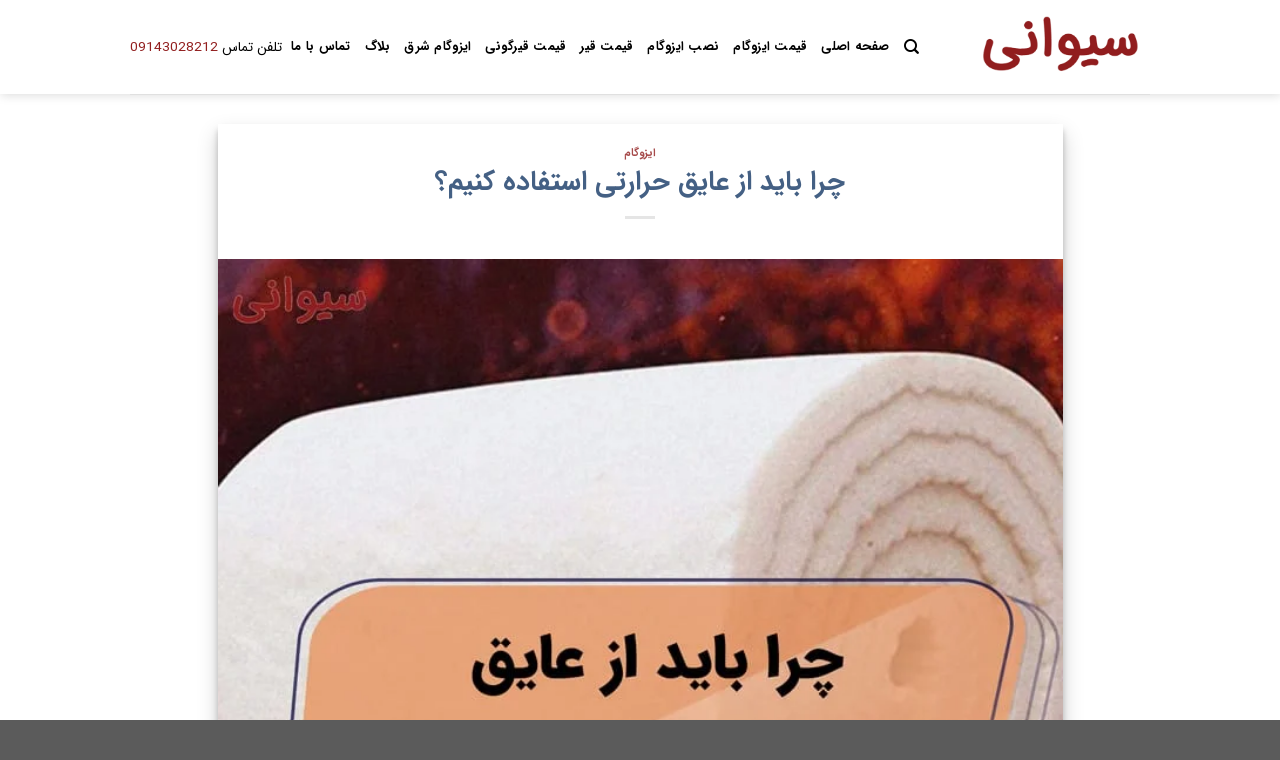

--- FILE ---
content_type: text/html; charset=UTF-8
request_url: https://seyvani.ir/%D8%B9%D8%A7%DB%8C%D9%82-%D8%AD%D8%B1%D8%A7%D8%B1%D8%AA%DB%8C/
body_size: 22607
content:
<!DOCTYPE html>
<!--[if IE 9 ]> <html dir="rtl" lang="fa-IR" class="ie9 loading-site no-js"> <![endif]-->
<!--[if IE 8 ]> <html dir="rtl" lang="fa-IR" class="ie8 loading-site no-js"> <![endif]-->
<!--[if (gte IE 9)|!(IE)]><!--><html dir="rtl" lang="fa-IR" class="loading-site no-js"> <!--<![endif]-->
<head><meta charset="UTF-8" /><script>if(navigator.userAgent.match(/MSIE|Internet Explorer/i)||navigator.userAgent.match(/Trident\/7\..*?rv:11/i)){var href=document.location.href;if(!href.match(/[?&]nowprocket/)){if(href.indexOf("?")==-1){if(href.indexOf("#")==-1){document.location.href=href+"?nowprocket=1"}else{document.location.href=href.replace("#","?nowprocket=1#")}}else{if(href.indexOf("#")==-1){document.location.href=href+"&nowprocket=1"}else{document.location.href=href.replace("#","&nowprocket=1#")}}}}</script><script>class RocketLazyLoadScripts{constructor(){this.triggerEvents=["keydown","mousedown","mousemove","touchmove","touchstart","touchend","wheel"],this.userEventHandler=this._triggerListener.bind(this),this.touchStartHandler=this._onTouchStart.bind(this),this.touchMoveHandler=this._onTouchMove.bind(this),this.touchEndHandler=this._onTouchEnd.bind(this),this.clickHandler=this._onClick.bind(this),this.interceptedClicks=[],window.addEventListener("pageshow",(e=>{this.persisted=e.persisted})),window.addEventListener("DOMContentLoaded",(()=>{this._preconnect3rdParties()})),this.delayedScripts={normal:[],async:[],defer:[]},this.allJQueries=[]}_addUserInteractionListener(e){document.hidden?e._triggerListener():(this.triggerEvents.forEach((t=>window.addEventListener(t,e.userEventHandler,{passive:!0}))),window.addEventListener("touchstart",e.touchStartHandler,{passive:!0}),window.addEventListener("mousedown",e.touchStartHandler),document.addEventListener("visibilitychange",e.userEventHandler))}_removeUserInteractionListener(){this.triggerEvents.forEach((e=>window.removeEventListener(e,this.userEventHandler,{passive:!0}))),document.removeEventListener("visibilitychange",this.userEventHandler)}_onTouchStart(e){"HTML"!==e.target.tagName&&(window.addEventListener("touchend",this.touchEndHandler),window.addEventListener("mouseup",this.touchEndHandler),window.addEventListener("touchmove",this.touchMoveHandler,{passive:!0}),window.addEventListener("mousemove",this.touchMoveHandler),e.target.addEventListener("click",this.clickHandler),this._renameDOMAttribute(e.target,"onclick","rocket-onclick"))}_onTouchMove(e){window.removeEventListener("touchend",this.touchEndHandler),window.removeEventListener("mouseup",this.touchEndHandler),window.removeEventListener("touchmove",this.touchMoveHandler,{passive:!0}),window.removeEventListener("mousemove",this.touchMoveHandler),e.target.removeEventListener("click",this.clickHandler),this._renameDOMAttribute(e.target,"rocket-onclick","onclick")}_onTouchEnd(e){window.removeEventListener("touchend",this.touchEndHandler),window.removeEventListener("mouseup",this.touchEndHandler),window.removeEventListener("touchmove",this.touchMoveHandler,{passive:!0}),window.removeEventListener("mousemove",this.touchMoveHandler)}_onClick(e){e.target.removeEventListener("click",this.clickHandler),this._renameDOMAttribute(e.target,"rocket-onclick","onclick"),this.interceptedClicks.push(e),e.preventDefault(),e.stopPropagation(),e.stopImmediatePropagation()}_replayClicks(){window.removeEventListener("touchstart",this.touchStartHandler,{passive:!0}),window.removeEventListener("mousedown",this.touchStartHandler),this.interceptedClicks.forEach((e=>{e.target.dispatchEvent(new MouseEvent("click",{view:e.view,bubbles:!0,cancelable:!0}))}))}_renameDOMAttribute(e,t,n){e.hasAttribute&&e.hasAttribute(t)&&(event.target.setAttribute(n,event.target.getAttribute(t)),event.target.removeAttribute(t))}_triggerListener(){this._removeUserInteractionListener(this),"loading"===document.readyState?document.addEventListener("DOMContentLoaded",this._loadEverythingNow.bind(this)):this._loadEverythingNow()}_preconnect3rdParties(){let e=[];document.querySelectorAll("script[type=rocketlazyloadscript]").forEach((t=>{if(t.hasAttribute("src")){const n=new URL(t.src).origin;n!==location.origin&&e.push({src:n,crossOrigin:t.crossOrigin||"module"===t.getAttribute("data-rocket-type")})}})),e=[...new Map(e.map((e=>[JSON.stringify(e),e]))).values()],this._batchInjectResourceHints(e,"preconnect")}async _loadEverythingNow(){this.lastBreath=Date.now(),this._delayEventListeners(),this._delayJQueryReady(this),this._handleDocumentWrite(),this._registerAllDelayedScripts(),this._preloadAllScripts(),await this._loadScriptsFromList(this.delayedScripts.normal),await this._loadScriptsFromList(this.delayedScripts.defer),await this._loadScriptsFromList(this.delayedScripts.async);try{await this._triggerDOMContentLoaded(),await this._triggerWindowLoad()}catch(e){}window.dispatchEvent(new Event("rocket-allScriptsLoaded")),this._replayClicks()}_registerAllDelayedScripts(){document.querySelectorAll("script[type=rocketlazyloadscript]").forEach((e=>{e.hasAttribute("src")?e.hasAttribute("async")&&!1!==e.async?this.delayedScripts.async.push(e):e.hasAttribute("defer")&&!1!==e.defer||"module"===e.getAttribute("data-rocket-type")?this.delayedScripts.defer.push(e):this.delayedScripts.normal.push(e):this.delayedScripts.normal.push(e)}))}async _transformScript(e){return await this._littleBreath(),new Promise((t=>{const n=document.createElement("script");[...e.attributes].forEach((e=>{let t=e.nodeName;"type"!==t&&("data-rocket-type"===t&&(t="type"),n.setAttribute(t,e.nodeValue))})),e.hasAttribute("src")?(n.addEventListener("load",t),n.addEventListener("error",t)):(n.text=e.text,t());try{e.parentNode.replaceChild(n,e)}catch(e){t()}}))}async _loadScriptsFromList(e){const t=e.shift();return t?(await this._transformScript(t),this._loadScriptsFromList(e)):Promise.resolve()}_preloadAllScripts(){this._batchInjectResourceHints([...this.delayedScripts.normal,...this.delayedScripts.defer,...this.delayedScripts.async],"preload")}_batchInjectResourceHints(e,t){var n=document.createDocumentFragment();e.forEach((e=>{if(e.src){const i=document.createElement("link");i.href=e.src,i.rel=t,"preconnect"!==t&&(i.as="script"),e.getAttribute&&"module"===e.getAttribute("data-rocket-type")&&(i.crossOrigin=!0),e.crossOrigin&&(i.crossOrigin=e.crossOrigin),n.appendChild(i)}})),document.head.appendChild(n)}_delayEventListeners(){let e={};function t(t,n){!function(t){function n(n){return e[t].eventsToRewrite.indexOf(n)>=0?"rocket-"+n:n}e[t]||(e[t]={originalFunctions:{add:t.addEventListener,remove:t.removeEventListener},eventsToRewrite:[]},t.addEventListener=function(){arguments[0]=n(arguments[0]),e[t].originalFunctions.add.apply(t,arguments)},t.removeEventListener=function(){arguments[0]=n(arguments[0]),e[t].originalFunctions.remove.apply(t,arguments)})}(t),e[t].eventsToRewrite.push(n)}function n(e,t){let n=e[t];Object.defineProperty(e,t,{get:()=>n||function(){},set(i){e["rocket"+t]=n=i}})}t(document,"DOMContentLoaded"),t(window,"DOMContentLoaded"),t(window,"load"),t(window,"pageshow"),t(document,"readystatechange"),n(document,"onreadystatechange"),n(window,"onload"),n(window,"onpageshow")}_delayJQueryReady(e){let t=window.jQuery;Object.defineProperty(window,"jQuery",{get:()=>t,set(n){if(n&&n.fn&&!e.allJQueries.includes(n)){n.fn.ready=n.fn.init.prototype.ready=function(t){e.domReadyFired?t.bind(document)(n):document.addEventListener("rocket-DOMContentLoaded",(()=>t.bind(document)(n)))};const t=n.fn.on;n.fn.on=n.fn.init.prototype.on=function(){if(this[0]===window){function e(e){return e.split(" ").map((e=>"load"===e||0===e.indexOf("load.")?"rocket-jquery-load":e)).join(" ")}"string"==typeof arguments[0]||arguments[0]instanceof String?arguments[0]=e(arguments[0]):"object"==typeof arguments[0]&&Object.keys(arguments[0]).forEach((t=>{delete Object.assign(arguments[0],{[e(t)]:arguments[0][t]})[t]}))}return t.apply(this,arguments),this},e.allJQueries.push(n)}t=n}})}async _triggerDOMContentLoaded(){this.domReadyFired=!0,await this._littleBreath(),document.dispatchEvent(new Event("rocket-DOMContentLoaded")),await this._littleBreath(),window.dispatchEvent(new Event("rocket-DOMContentLoaded")),await this._littleBreath(),document.dispatchEvent(new Event("rocket-readystatechange")),await this._littleBreath(),document.rocketonreadystatechange&&document.rocketonreadystatechange()}async _triggerWindowLoad(){await this._littleBreath(),window.dispatchEvent(new Event("rocket-load")),await this._littleBreath(),window.rocketonload&&window.rocketonload(),await this._littleBreath(),this.allJQueries.forEach((e=>e(window).trigger("rocket-jquery-load"))),await this._littleBreath();const e=new Event("rocket-pageshow");e.persisted=this.persisted,window.dispatchEvent(e),await this._littleBreath(),window.rocketonpageshow&&window.rocketonpageshow({persisted:this.persisted})}_handleDocumentWrite(){const e=new Map;document.write=document.writeln=function(t){const n=document.currentScript,i=document.createRange(),r=n.parentElement;let o=e.get(n);void 0===o&&(o=n.nextSibling,e.set(n,o));const s=document.createDocumentFragment();i.setStart(s,0),s.appendChild(i.createContextualFragment(t)),r.insertBefore(s,o)}}async _littleBreath(){Date.now()-this.lastBreath>45&&(await this._requestAnimFrame(),this.lastBreath=Date.now())}async _requestAnimFrame(){return document.hidden?new Promise((e=>setTimeout(e))):new Promise((e=>requestAnimationFrame(e)))}static run(){const e=new RocketLazyLoadScripts;e._addUserInteractionListener(e)}}RocketLazyLoadScripts.run();</script>
	
	<link rel="profile" href="http://gmpg.org/xfn/11" />
	<link rel="pingback" href="https://seyvani.ir/xmlrpc.php" />

	<script type="rocketlazyloadscript">(function(html){html.className = html.className.replace(/\bno-js\b/,'js')})(document.documentElement);</script>
<meta name='robots' content='index, follow, max-image-preview:large, max-snippet:-1, max-video-preview:-1' />
<meta name="viewport" content="width=device-width, initial-scale=1, maximum-scale=1" />
	<!-- This site is optimized with the Yoast SEO plugin v21.0 - https://yoast.com/wordpress/plugins/seo/ -->
	<title>چرا باید از عایق حرارتی استفاده کنیم؟</title>
	<meta name="description" content="عایق حرارتی یکی از مهمترین نکاتیست که شما باید در نصب و خرید آن دقت به خرج دهید در این مقاله به بررسی انواع این محصول پرداختیم" />
	<link rel="canonical" href="https://seyvani.ir/" />
	<meta property="og:locale" content="fa_IR" />
	<meta property="og:type" content="article" />
	<meta property="og:title" content="چرا باید از عایق حرارتی استفاده کنیم؟" />
	<meta property="og:description" content="عایق حرارتی یکی از مهمترین نکاتیست که شما باید در نصب و خرید آن دقت به خرج دهید در این مقاله به بررسی انواع این محصول پرداختیم" />
	<meta property="og:url" content="https://seyvani.ir/" />
	<meta property="og:site_name" content="ایزوگام سیوانی" />
	<meta property="article:published_time" content="2021-12-25T16:43:25+00:00" />
	<meta property="article:modified_time" content="2025-07-25T07:35:44+00:00" />
	<meta property="og:image" content="https://seyvani.ir/wp-content/uploads/2021/12/عایق-حرارتی.jpg" />
	<meta property="og:image:width" content="720" />
	<meta property="og:image:height" content="720" />
	<meta property="og:image:type" content="image/jpeg" />
	<meta name="author" content="Isogam Seyvani Admin" />
	<meta name="twitter:card" content="summary_large_image" />
	<meta name="twitter:label1" content="نوشته‌شده بدست" />
	<meta name="twitter:data1" content="Isogam Seyvani Admin" />
	<meta name="twitter:label2" content="زمان تقریبی برای خواندن" />
	<meta name="twitter:data2" content="7 دقیقه" />
	<script type="application/ld+json" class="yoast-schema-graph">{"@context":"https://schema.org","@graph":[{"@type":["Article","BlogPosting"],"@id":"https://seyvani.ir/#article","isPartOf":{"@id":"https://seyvani.ir/%d8%b9%d8%a7%db%8c%d9%82-%d8%ad%d8%b1%d8%a7%d8%b1%d8%aa%db%8c/"},"author":{"name":"Isogam Seyvani Admin","@id":"https://seyvani.ir/#/schema/person/784f5f9a6e076165a9523ef1e1e8b76d"},"headline":"چرا باید از عایق حرارتی استفاده کنیم؟","datePublished":"2021-12-25T16:43:25+00:00","dateModified":"2025-07-25T07:35:44+00:00","mainEntityOfPage":{"@id":"https://seyvani.ir/%d8%b9%d8%a7%db%8c%d9%82-%d8%ad%d8%b1%d8%a7%d8%b1%d8%aa%db%8c/"},"wordCount":0,"commentCount":0,"publisher":{"@id":"https://seyvani.ir/#organization"},"image":{"@id":"https://seyvani.ir/#primaryimage"},"thumbnailUrl":"https://seyvani.ir/wp-content/uploads/2021/12/عایق-حرارتی.jpg","articleSection":["ایزوگام"],"inLanguage":"fa-IR","potentialAction":[{"@type":"CommentAction","name":"Comment","target":["https://seyvani.ir/#respond"]}]},{"@type":"WebPage","@id":"https://seyvani.ir/%d8%b9%d8%a7%db%8c%d9%82-%d8%ad%d8%b1%d8%a7%d8%b1%d8%aa%db%8c/","url":"https://seyvani.ir/","name":"چرا باید از عایق حرارتی استفاده کنیم؟","isPartOf":{"@id":"https://seyvani.ir/#website"},"primaryImageOfPage":{"@id":"https://seyvani.ir/#primaryimage"},"image":{"@id":"https://seyvani.ir/#primaryimage"},"thumbnailUrl":"https://seyvani.ir/wp-content/uploads/2021/12/عایق-حرارتی.jpg","datePublished":"2021-12-25T16:43:25+00:00","dateModified":"2025-07-25T07:35:44+00:00","description":"عایق حرارتی یکی از مهمترین نکاتیست که شما باید در نصب و خرید آن دقت به خرج دهید در این مقاله به بررسی انواع این محصول پرداختیم","breadcrumb":{"@id":"https://seyvani.ir/#breadcrumb"},"inLanguage":"fa-IR","potentialAction":[{"@type":"ReadAction","target":["https://seyvani.ir/"]}]},{"@type":"ImageObject","inLanguage":"fa-IR","@id":"https://seyvani.ir/#primaryimage","url":"https://seyvani.ir/wp-content/uploads/2021/12/عایق-حرارتی.jpg","contentUrl":"https://seyvani.ir/wp-content/uploads/2021/12/عایق-حرارتی.jpg","width":720,"height":720,"caption":"عایق-حرارتی"},{"@type":"BreadcrumbList","@id":"https://seyvani.ir/#breadcrumb","itemListElement":[{"@type":"ListItem","position":1,"name":"خانه","item":"https://seyvani.ir/"},{"@type":"ListItem","position":2,"name":"بلاگ","item":"https://seyvani.ir/%d8%a8%d9%84%d8%a7%da%af/"},{"@type":"ListItem","position":3,"name":"چرا باید از عایق حرارتی استفاده کنیم؟"}]},{"@type":"WebSite","@id":"https://seyvani.ir/#website","url":"https://seyvani.ir/","name":"ایزوگام سیوانی","description":"خرید و نصب ایزوگام در مشهد","publisher":{"@id":"https://seyvani.ir/#organization"},"alternateName":"seyvani","potentialAction":[{"@type":"SearchAction","target":{"@type":"EntryPoint","urlTemplate":"https://seyvani.ir/?s={search_term_string}"},"query-input":"required name=search_term_string"}],"inLanguage":"fa-IR"},{"@type":"Organization","@id":"https://seyvani.ir/#organization","name":"ایزوگام سیوانی","alternateName":"seyvani","url":"https://seyvani.ir/","logo":{"@type":"ImageObject","inLanguage":"fa-IR","@id":"https://seyvani.ir/#/schema/logo/image/","url":"https://seyvani.ir/wp-content/uploads/2022/03/cropped-لوگو.png","contentUrl":"https://seyvani.ir/wp-content/uploads/2022/03/cropped-لوگو.png","width":512,"height":512,"caption":"ایزوگام سیوانی"},"image":{"@id":"https://seyvani.ir/#/schema/logo/image/"}},{"@type":"Person","@id":"https://seyvani.ir/#/schema/person/784f5f9a6e076165a9523ef1e1e8b76d","name":"Isogam Seyvani Admin","image":{"@type":"ImageObject","inLanguage":"fa-IR","@id":"https://seyvani.ir/#/schema/person/image/","url":"https://secure.gravatar.com/avatar/a71081a482795749368b7d8903b547cd?s=96&d=mm&r=g","contentUrl":"https://secure.gravatar.com/avatar/a71081a482795749368b7d8903b547cd?s=96&d=mm&r=g","caption":"Isogam Seyvani Admin"},"sameAs":["https://seyvani.ir"],"url":"https://seyvani.ir/author/isogam-seyvani-admin/"}]}</script>
	<!-- / Yoast SEO plugin. -->


<link rel='dns-prefetch' href='//cdn.jsdelivr.net' />
<link rel='dns-prefetch' href='//fonts.googleapis.com' />
<link rel="alternate" type="application/rss+xml" title="ایزوگام سیوانی &raquo; خوراک" href="https://seyvani.ir/feed/" />
<link rel="alternate" type="application/rss+xml" title="ایزوگام سیوانی &raquo; خوراک دیدگاه‌ها" href="https://seyvani.ir/comments/feed/" />
<link rel="alternate" type="application/rss+xml" title="ایزوگام سیوانی &raquo; چرا باید از عایق حرارتی استفاده کنیم؟ خوراک دیدگاه‌ها" href="https://seyvani.ir/%d8%b9%d8%a7%db%8c%d9%82-%d8%ad%d8%b1%d8%a7%d8%b1%d8%aa%db%8c/feed/" />
<link rel="prefetch" href="https://seyvani.ir/wp-content/themes/flatsome/assets/js/chunk.countup.fe2c1016.js" />
<link rel="prefetch" href="https://seyvani.ir/wp-content/themes/flatsome/assets/js/chunk.sticky-sidebar.a58a6557.js" />
<link rel="prefetch" href="https://seyvani.ir/wp-content/themes/flatsome/assets/js/chunk.tooltips.29144c1c.js" />
<link rel="prefetch" href="https://seyvani.ir/wp-content/themes/flatsome/assets/js/chunk.vendors-popups.947eca5c.js" />
<link rel="prefetch" href="https://seyvani.ir/wp-content/themes/flatsome/assets/js/chunk.vendors-slider.f0d2cbc9.js" />
<script type="rocketlazyloadscript" data-rocket-type="text/javascript">
window._wpemojiSettings = {"baseUrl":"https:\/\/s.w.org\/images\/core\/emoji\/14.0.0\/72x72\/","ext":".png","svgUrl":"https:\/\/s.w.org\/images\/core\/emoji\/14.0.0\/svg\/","svgExt":".svg","source":{"concatemoji":"https:\/\/seyvani.ir\/wp-includes\/js\/wp-emoji-release.min.js?ver=6.3.7"}};
/*! This file is auto-generated */
!function(i,n){var o,s,e;function c(e){try{var t={supportTests:e,timestamp:(new Date).valueOf()};sessionStorage.setItem(o,JSON.stringify(t))}catch(e){}}function p(e,t,n){e.clearRect(0,0,e.canvas.width,e.canvas.height),e.fillText(t,0,0);var t=new Uint32Array(e.getImageData(0,0,e.canvas.width,e.canvas.height).data),r=(e.clearRect(0,0,e.canvas.width,e.canvas.height),e.fillText(n,0,0),new Uint32Array(e.getImageData(0,0,e.canvas.width,e.canvas.height).data));return t.every(function(e,t){return e===r[t]})}function u(e,t,n){switch(t){case"flag":return n(e,"\ud83c\udff3\ufe0f\u200d\u26a7\ufe0f","\ud83c\udff3\ufe0f\u200b\u26a7\ufe0f")?!1:!n(e,"\ud83c\uddfa\ud83c\uddf3","\ud83c\uddfa\u200b\ud83c\uddf3")&&!n(e,"\ud83c\udff4\udb40\udc67\udb40\udc62\udb40\udc65\udb40\udc6e\udb40\udc67\udb40\udc7f","\ud83c\udff4\u200b\udb40\udc67\u200b\udb40\udc62\u200b\udb40\udc65\u200b\udb40\udc6e\u200b\udb40\udc67\u200b\udb40\udc7f");case"emoji":return!n(e,"\ud83e\udef1\ud83c\udffb\u200d\ud83e\udef2\ud83c\udfff","\ud83e\udef1\ud83c\udffb\u200b\ud83e\udef2\ud83c\udfff")}return!1}function f(e,t,n){var r="undefined"!=typeof WorkerGlobalScope&&self instanceof WorkerGlobalScope?new OffscreenCanvas(300,150):i.createElement("canvas"),a=r.getContext("2d",{willReadFrequently:!0}),o=(a.textBaseline="top",a.font="600 32px Arial",{});return e.forEach(function(e){o[e]=t(a,e,n)}),o}function t(e){var t=i.createElement("script");t.src=e,t.defer=!0,i.head.appendChild(t)}"undefined"!=typeof Promise&&(o="wpEmojiSettingsSupports",s=["flag","emoji"],n.supports={everything:!0,everythingExceptFlag:!0},e=new Promise(function(e){i.addEventListener("DOMContentLoaded",e,{once:!0})}),new Promise(function(t){var n=function(){try{var e=JSON.parse(sessionStorage.getItem(o));if("object"==typeof e&&"number"==typeof e.timestamp&&(new Date).valueOf()<e.timestamp+604800&&"object"==typeof e.supportTests)return e.supportTests}catch(e){}return null}();if(!n){if("undefined"!=typeof Worker&&"undefined"!=typeof OffscreenCanvas&&"undefined"!=typeof URL&&URL.createObjectURL&&"undefined"!=typeof Blob)try{var e="postMessage("+f.toString()+"("+[JSON.stringify(s),u.toString(),p.toString()].join(",")+"));",r=new Blob([e],{type:"text/javascript"}),a=new Worker(URL.createObjectURL(r),{name:"wpTestEmojiSupports"});return void(a.onmessage=function(e){c(n=e.data),a.terminate(),t(n)})}catch(e){}c(n=f(s,u,p))}t(n)}).then(function(e){for(var t in e)n.supports[t]=e[t],n.supports.everything=n.supports.everything&&n.supports[t],"flag"!==t&&(n.supports.everythingExceptFlag=n.supports.everythingExceptFlag&&n.supports[t]);n.supports.everythingExceptFlag=n.supports.everythingExceptFlag&&!n.supports.flag,n.DOMReady=!1,n.readyCallback=function(){n.DOMReady=!0}}).then(function(){return e}).then(function(){var e;n.supports.everything||(n.readyCallback(),(e=n.source||{}).concatemoji?t(e.concatemoji):e.wpemoji&&e.twemoji&&(t(e.twemoji),t(e.wpemoji)))}))}((window,document),window._wpemojiSettings);
</script>
<style type="text/css">
img.wp-smiley,
img.emoji {
	display: inline !important;
	border: none !important;
	box-shadow: none !important;
	height: 1em !important;
	width: 1em !important;
	margin: 0 0.07em !important;
	vertical-align: -0.1em !important;
	background: none !important;
	padding: 0 !important;
}
</style>
	<style id='wp-block-library-inline-css' type='text/css'>
:root{--wp-admin-theme-color:#007cba;--wp-admin-theme-color--rgb:0,124,186;--wp-admin-theme-color-darker-10:#006ba1;--wp-admin-theme-color-darker-10--rgb:0,107,161;--wp-admin-theme-color-darker-20:#005a87;--wp-admin-theme-color-darker-20--rgb:0,90,135;--wp-admin-border-width-focus:2px;--wp-block-synced-color:#7a00df;--wp-block-synced-color--rgb:122,0,223}@media (min-resolution:192dpi){:root{--wp-admin-border-width-focus:1.5px}}.wp-element-button{cursor:pointer}:root{--wp--preset--font-size--normal:16px;--wp--preset--font-size--huge:42px}:root .has-very-light-gray-background-color{background-color:#eee}:root .has-very-dark-gray-background-color{background-color:#313131}:root .has-very-light-gray-color{color:#eee}:root .has-very-dark-gray-color{color:#313131}:root .has-vivid-green-cyan-to-vivid-cyan-blue-gradient-background{background:linear-gradient(135deg,#00d084,#0693e3)}:root .has-purple-crush-gradient-background{background:linear-gradient(135deg,#34e2e4,#4721fb 50%,#ab1dfe)}:root .has-hazy-dawn-gradient-background{background:linear-gradient(135deg,#faaca8,#dad0ec)}:root .has-subdued-olive-gradient-background{background:linear-gradient(135deg,#fafae1,#67a671)}:root .has-atomic-cream-gradient-background{background:linear-gradient(135deg,#fdd79a,#004a59)}:root .has-nightshade-gradient-background{background:linear-gradient(135deg,#330968,#31cdcf)}:root .has-midnight-gradient-background{background:linear-gradient(135deg,#020381,#2874fc)}.has-regular-font-size{font-size:1em}.has-larger-font-size{font-size:2.625em}.has-normal-font-size{font-size:var(--wp--preset--font-size--normal)}.has-huge-font-size{font-size:var(--wp--preset--font-size--huge)}.has-text-align-center{text-align:center}.has-text-align-left{text-align:left}.has-text-align-right{text-align:right}#end-resizable-editor-section{display:none}.aligncenter{clear:both}.items-justified-left{justify-content:flex-start}.items-justified-center{justify-content:center}.items-justified-right{justify-content:flex-end}.items-justified-space-between{justify-content:space-between}.screen-reader-text{clip:rect(1px,1px,1px,1px);word-wrap:normal!important;border:0;-webkit-clip-path:inset(50%);clip-path:inset(50%);height:1px;margin:-1px;overflow:hidden;padding:0;position:absolute;width:1px}.screen-reader-text:focus{clip:auto!important;background-color:#ddd;-webkit-clip-path:none;clip-path:none;color:#444;display:block;font-size:1em;height:auto;left:5px;line-height:normal;padding:15px 23px 14px;text-decoration:none;top:5px;width:auto;z-index:100000}html :where(.has-border-color){border-style:solid}html :where([style*=border-top-color]){border-top-style:solid}html :where([style*=border-right-color]){border-right-style:solid}html :where([style*=border-bottom-color]){border-bottom-style:solid}html :where([style*=border-left-color]){border-left-style:solid}html :where([style*=border-width]){border-style:solid}html :where([style*=border-top-width]){border-top-style:solid}html :where([style*=border-right-width]){border-right-style:solid}html :where([style*=border-bottom-width]){border-bottom-style:solid}html :where([style*=border-left-width]){border-left-style:solid}html :where(img[class*=wp-image-]){height:auto;max-width:100%}:where(figure){margin:0 0 1em}html :where(.is-position-sticky){--wp-admin--admin-bar--position-offset:var(--wp-admin--admin-bar--height,0px)}@media screen and (max-width:600px){html :where(.is-position-sticky){--wp-admin--admin-bar--position-offset:0px}}
</style>
<style id='classic-theme-styles-inline-css' type='text/css'>
/*! This file is auto-generated */
.wp-block-button__link{color:#fff;background-color:#32373c;border-radius:9999px;box-shadow:none;text-decoration:none;padding:calc(.667em + 2px) calc(1.333em + 2px);font-size:1.125em}.wp-block-file__button{background:#32373c;color:#fff;text-decoration:none}
</style>
<link data-minify="1" rel='stylesheet' id='flatsome-admin-iransansfont-css' href='https://seyvani.ir/wp-content/cache/min/1/wp-content/plugins/persian-flatsome/assets/public/css/iransans-font.css?ver=1745403098' type='text/css' media='all' />
<link data-minify="1" rel='stylesheet' id='flatsome-main-rtl-css' href='https://seyvani.ir/wp-content/cache/min/1/wp-content/themes/flatsome/assets/css/flatsome-rtl.css?ver=1745403098' type='text/css' media='all' />
<style id='flatsome-main-inline-css' type='text/css'>
@font-face {
				font-family: "fl-icons";
				font-display: block;
				src: url(https://seyvani.ir/wp-content/themes/flatsome/assets/css/icons/fl-icons.eot?v=3.15.2);
				src:
					url(https://seyvani.ir/wp-content/themes/flatsome/assets/css/icons/fl-icons.eot#iefix?v=3.15.2) format("embedded-opentype"),
					url(https://seyvani.ir/wp-content/themes/flatsome/assets/css/icons/fl-icons.woff2?v=3.15.2) format("woff2"),
					url(https://seyvani.ir/wp-content/themes/flatsome/assets/css/icons/fl-icons.ttf?v=3.15.2) format("truetype"),
					url(https://seyvani.ir/wp-content/themes/flatsome/assets/css/icons/fl-icons.woff?v=3.15.2) format("woff"),
					url(https://seyvani.ir/wp-content/themes/flatsome/assets/css/icons/fl-icons.svg?v=3.15.2#fl-icons) format("svg");
			}
</style>
<link rel='stylesheet' id='flatsome-style-css' href='https://seyvani.ir/wp-content/themes/flatsome-child/style.css?ver=3.0' type='text/css' media='all' />
<link rel='stylesheet' id='flatsome-googlefonts-css' href='//fonts.googleapis.com/css?family=Lato%3Aregular%2C700%2C400%2C700%7CDancing+Script%3Aregular%2C400&#038;display=swap&#038;ver=3.9' type='text/css' media='all' />
<style id='rocket-lazyload-inline-css' type='text/css'>
.rll-youtube-player{position:relative;padding-bottom:56.23%;height:0;overflow:hidden;max-width:100%;}.rll-youtube-player:focus-within{outline: 2px solid currentColor;outline-offset: 5px;}.rll-youtube-player iframe{position:absolute;top:0;left:0;width:100%;height:100%;z-index:100;background:0 0}.rll-youtube-player img{bottom:0;display:block;left:0;margin:auto;max-width:100%;width:100%;position:absolute;right:0;top:0;border:none;height:auto;-webkit-transition:.4s all;-moz-transition:.4s all;transition:.4s all}.rll-youtube-player img:hover{-webkit-filter:brightness(75%)}.rll-youtube-player .play{height:100%;width:100%;left:0;top:0;position:absolute;background:url(https://seyvani.ir/wp-content/plugins/wp-rocket/assets/img/youtube.png) no-repeat center;background-color: transparent !important;cursor:pointer;border:none;}
</style>
<script type="rocketlazyloadscript" data-rocket-type='text/javascript' src='https://seyvani.ir/wp-includes/js/jquery/jquery.min.js?ver=3.7.0' id='jquery-core-js' defer></script>
<script type="rocketlazyloadscript" data-rocket-type='text/javascript' src='https://seyvani.ir/wp-includes/js/jquery/jquery-migrate.min.js?ver=3.4.1' id='jquery-migrate-js' defer></script>
<link rel="https://api.w.org/" href="https://seyvani.ir/wp-json/" /><link rel="alternate" type="application/json" href="https://seyvani.ir/wp-json/wp/v2/posts/3772" /><link rel="EditURI" type="application/rsd+xml" title="RSD" href="https://seyvani.ir/xmlrpc.php?rsd" />
<meta name="generator" content="WordPress 6.3.7" />
<link rel='shortlink' href='https://seyvani.ir/?p=3772' />
<link rel="alternate" type="application/json+oembed" href="https://seyvani.ir/wp-json/oembed/1.0/embed?url=https%3A%2F%2Fseyvani.ir%2F%25d8%25b9%25d8%25a7%25db%258c%25d9%2582-%25d8%25ad%25d8%25b1%25d8%25a7%25d8%25b1%25d8%25aa%25db%258c%2F" />
<link rel="alternate" type="text/xml+oembed" href="https://seyvani.ir/wp-json/oembed/1.0/embed?url=https%3A%2F%2Fseyvani.ir%2F%25d8%25b9%25d8%25a7%25db%258c%25d9%2582-%25d8%25ad%25d8%25b1%25d8%25a7%25d8%25b1%25d8%25aa%25db%258c%2F&#038;format=xml" />
<style>.bg{opacity: 0; transition: opacity 1s; -webkit-transition: opacity 1s;} .bg-loaded{opacity: 1;}</style><!--[if IE]><link rel="stylesheet" type="text/css" href="https://seyvani.ir/wp-content/themes/flatsome/assets/css/ie-fallback.css"><script src="//cdnjs.cloudflare.com/ajax/libs/html5shiv/3.6.1/html5shiv.js"></script><script>var head = document.getElementsByTagName('head')[0],style = document.createElement('style');style.type = 'text/css';style.styleSheet.cssText = ':before,:after{content:none !important';head.appendChild(style);setTimeout(function(){head.removeChild(style);}, 0);</script><script src="https://seyvani.ir/wp-content/themes/flatsome/assets/libs/ie-flexibility.js"></script><![endif]--><link rel="icon" href="https://seyvani.ir/wp-content/uploads/2022/03/cropped-لوگو-32x32.png.webp" sizes="32x32" />
<link rel="icon" href="https://seyvani.ir/wp-content/uploads/2022/03/cropped-لوگو-192x192.png.webp" sizes="192x192" />
<link rel="apple-touch-icon" href="https://seyvani.ir/wp-content/uploads/2022/03/cropped-لوگو-180x180.png.webp" />
<meta name="msapplication-TileImage" content="https://seyvani.ir/wp-content/uploads/2022/03/cropped-لوگو-270x270.png" />
<style id="custom-css" type="text/css">:root {--primary-color: #446084;}.full-width .ubermenu-nav, .container, .row{max-width: 1050px}.row.row-collapse{max-width: 1020px}.row.row-small{max-width: 1042.5px}.row.row-large{max-width: 1080px}.header-main{height: 94px}#logo img{max-height: 94px}#logo{width:201px;}.header-top{min-height: 20px}.transparent .header-main{height: 115px}.transparent #logo img{max-height: 115px}.has-transparent + .page-title:first-of-type,.has-transparent + #main > .page-title,.has-transparent + #main > div > .page-title,.has-transparent + #main .page-header-wrapper:first-of-type .page-title{padding-top: 115px;}.header.show-on-scroll,.stuck .header-main{height:70px!important}.stuck #logo img{max-height: 70px!important}.header-bg-color {background-color: #ffffff}.header-bottom {background-color: #f1f1f1}.header-main .nav > li > a{line-height: 16px }@media (max-width: 549px) {.header-main{height: 70px}#logo img{max-height: 70px}}body{font-family:"Lato", sans-serif}body{font-weight: 400}.nav > li > a {font-family:"Lato", sans-serif;}.mobile-sidebar-levels-2 .nav > li > ul > li > a {font-family:"Lato", sans-serif;}.nav > li > a {font-weight: 700;}.mobile-sidebar-levels-2 .nav > li > ul > li > a {font-weight: 700;}h1,h2,h3,h4,h5,h6,.heading-font, .off-canvas-center .nav-sidebar.nav-vertical > li > a{font-family: "Lato", sans-serif;}h1,h2,h3,h4,h5,h6,.heading-font,.banner h1,.banner h2{font-weight: 700;}.alt-font{font-family: "Dancing Script", sans-serif;}.alt-font{font-weight: 400!important;}.header:not(.transparent) .header-nav-main.nav > li > a {color: #000000;}.header:not(.transparent) .header-nav-main.nav > li > a:hover,.header:not(.transparent) .header-nav-main.nav > li.active > a,.header:not(.transparent) .header-nav-main.nav > li.current > a,.header:not(.transparent) .header-nav-main.nav > li > a.active,.header:not(.transparent) .header-nav-main.nav > li > a.current{color: #a40303;}.header-nav-main.nav-line-bottom > li > a:before,.header-nav-main.nav-line-grow > li > a:before,.header-nav-main.nav-line > li > a:before,.header-nav-main.nav-box > li > a:hover,.header-nav-main.nav-box > li.active > a,.header-nav-main.nav-pills > li > a:hover,.header-nav-main.nav-pills > li.active > a{color:#FFF!important;background-color: #a40303;}.footer-2{background-color: #04313d}/* Custom CSS */.row.large-columns-3.medium-columns-1.small-columns-1.slider.row-slider.slider-nav-reveal.slider-nav-push.flickity-rtl.is-draggable.flickity-enabled {padding: 30px 0px 0px 0px;}p {color: #000;}.section-title-bold-center span, .section-title-bold span {border: 2px solid rgb(14 0 0 / 44%);padding: 0.3em 0.8em;border-radius: 5px;}.section-title b {opacity: .4;}p.logged-in-as {display: none;}p.must-log-in {padding-bottom: 20px;}h1 , h2 , h3{color: #446084;}.banner-text-1{border-radius:10px;}a{color: #911e1e;}.label-new.menu-item > a:after{content:"جدید";}.label-hot.menu-item > a:after{content:"داغ";}.label-sale.menu-item > a:after{content:"حراج";}.label-popular.menu-item > a:after{content:"محبوب";}</style><link rel="alternate" type="application/rss+xml" title="RSS" href="https://seyvani.ir/rsslatest.xml" /><noscript><style id="rocket-lazyload-nojs-css">.rll-youtube-player, [data-lazy-src]{display:none !important;}</style></noscript></head>

<body class="rtl post-template-default single single-post postid-3772 single-format-standard full-width header-shadow lightbox nav-dropdown-has-arrow nav-dropdown-has-shadow nav-dropdown-has-border">


<a class="skip-link screen-reader-text" href="#main">به محتوا بروید</a>

<div id="wrapper">

	
	<header id="header" class="header has-sticky sticky-jump">
		<div class="header-wrapper">
			<div id="masthead" class="header-main ">
      <div class="header-inner flex-row container logo-left medium-logo-center" role="navigation">

          <!-- Logo -->
          <div id="logo" class="flex-col logo">
            
<!-- Header logo -->
<a href="https://seyvani.ir/" title="ایزوگام سیوانی - خرید و نصب ایزوگام در مشهد" rel="home">
		<img width="1024" height="538" src="data:image/svg+xml,%3Csvg%20xmlns='http://www.w3.org/2000/svg'%20viewBox='0%200%201024%20538'%3E%3C/svg%3E" class="header_logo header-logo" alt="ایزوگام سیوانی" data-lazy-src="https://seyvani.ir/wp-content/uploads/2022/03/seyvani-1024x538.png.webp"/><noscript><img width="1024" height="538" src="https://seyvani.ir/wp-content/uploads/2022/03/seyvani-1024x538.png.webp" class="header_logo header-logo" alt="ایزوگام سیوانی"/></noscript><img  width="1024" height="538" src="data:image/svg+xml,%3Csvg%20xmlns='http://www.w3.org/2000/svg'%20viewBox='0%200%201024%20538'%3E%3C/svg%3E" class="header-logo-dark" alt="ایزوگام سیوانی" data-lazy-src="https://seyvani.ir/wp-content/uploads/2022/03/seyvani-1024x538.png.webp"/><noscript><img  width="1024" height="538" src="https://seyvani.ir/wp-content/uploads/2022/03/seyvani-1024x538.png.webp" class="header-logo-dark" alt="ایزوگام سیوانی"/></noscript></a>
          </div>

          <!-- Mobile Left Elements -->
          <div class="flex-col show-for-medium flex-left">
            <ul class="mobile-nav nav nav-left ">
              <li class="nav-icon has-icon">
  		<a href="#" data-open="#main-menu" data-pos="left" data-bg="main-menu-overlay" data-color="" class="is-small" aria-label="فهرست" aria-controls="main-menu" aria-expanded="false">
		
		  <i class="icon-menu" ></i>
		  		</a>
	</li>            </ul>
          </div>

          <!-- Left Elements -->
          <div class="flex-col hide-for-medium flex-left
            flex-grow">
            <ul class="header-nav header-nav-main nav nav-left  nav-uppercase" >
              <li class="header-search header-search-dropdown has-icon has-dropdown menu-item-has-children">
		<a href="#" aria-label="Search" class="is-small"><i class="icon-search" ></i></a>
		<ul class="nav-dropdown nav-dropdown-default">
	 	<li class="header-search-form search-form html relative has-icon">
	<div class="header-search-form-wrapper">
		<div class="searchform-wrapper ux-search-box relative is-normal"><form method="get" class="searchform" action="https://seyvani.ir/" role="search">
		<div class="flex-row relative">
			<div class="flex-col flex-grow">
	   	   <input type="search" class="search-field mb-0" name="s" value="" id="s" placeholder="Search&hellip;" />
			</div>
			<div class="flex-col">
				<button type="submit" class="ux-search-submit submit-button secondary button icon mb-0" aria-label="ارسال">
					<i class="icon-search" ></i>				</button>
			</div>
		</div>
    <div class="live-search-results text-left z-top"></div>
</form>
</div>	</div>
</li>	</ul>
</li>
<li id="menu-item-3852" class="menu-item menu-item-type-post_type menu-item-object-page menu-item-home menu-item-3852 menu-item-design-default"><a href="https://seyvani.ir/" class="nav-top-link">صفحه اصلی</a></li>
<li id="menu-item-3566" class="menu-item menu-item-type-post_type menu-item-object-page menu-item-3566 menu-item-design-default"><a href="https://seyvani.ir/%d9%82%db%8c%d9%85%d8%aa-%d8%a7%db%8c%d8%b2%d9%88%da%af%d8%a7%d9%85/" class="nav-top-link">قیمت ایزوگام</a></li>
<li id="menu-item-4656" class="menu-item menu-item-type-post_type menu-item-object-post menu-item-4656 menu-item-design-default"><a href="https://seyvani.ir/%d9%86%d8%b5%d8%a8-%d8%a7%db%8c%d8%b2%d9%88%da%af%d8%a7%d9%85/" class="nav-top-link">نصب ایزوگام</a></li>
<li id="menu-item-4604" class="menu-item menu-item-type-post_type menu-item-object-post menu-item-4604 menu-item-design-default"><a href="https://seyvani.ir/%d9%82%db%8c%d9%85%d8%aa-%d9%82%db%8c%d8%b1/" class="nav-top-link">قیمت قیر</a></li>
<li id="menu-item-4603" class="menu-item menu-item-type-post_type menu-item-object-post menu-item-4603 menu-item-design-default"><a href="https://seyvani.ir/%d9%82%db%8c%d9%85%d8%aa-%d9%82%db%8c%d8%b1%da%af%d9%88%d9%86%db%8c/" class="nav-top-link">قیمت قیرگونی</a></li>
<li id="menu-item-4260" class="menu-item menu-item-type-post_type menu-item-object-post menu-item-4260 menu-item-design-default"><a href="https://seyvani.ir/%d8%a7%db%8c%d8%b2%d9%88%da%af%d8%a7%d9%85-%d8%b4%d8%b1%d9%82-%d9%85%d8%b4%d9%87%d8%af/" class="nav-top-link">ایزوگام شرق</a></li>
<li id="menu-item-16" class="menu-item menu-item-type-post_type menu-item-object-page current_page_parent menu-item-16 menu-item-design-default"><a href="https://seyvani.ir/%d8%a8%d9%84%d8%a7%da%af/" class="nav-top-link">بلاگ</a></li>
<li id="menu-item-3853" class="menu-item menu-item-type-post_type menu-item-object-page menu-item-3853 menu-item-design-default"><a href="https://seyvani.ir/contact/" class="nav-top-link">تماس با ما</a></li>
            </ul>
          </div>

          <!-- Right Elements -->
          <div class="flex-col hide-for-medium flex-right">
            <ul class="header-nav header-nav-main nav nav-right  nav-uppercase">
              <li class="html custom html_topbar_right"><p>تلفن تماس   <a href="tel:09143028212">09143028212</a></p></li>            </ul>
          </div>

          <!-- Mobile Right Elements -->
          <div class="flex-col show-for-medium flex-right">
            <ul class="mobile-nav nav nav-right ">
                          </ul>
          </div>

      </div>
     
            <div class="container"><div class="top-divider full-width"></div></div>
      </div>
<div class="header-bg-container fill"><div class="header-bg-image fill"></div><div class="header-bg-color fill"></div></div>		</div>
	</header>

	
	<main id="main" class="">

<div id="content" class="blog-wrapper blog-single page-wrapper">
	
<div class="row align-center">
	<div class="large-10 col">
	
	


<article id="post-3772" class="post-3772 post type-post status-publish format-standard has-post-thumbnail hentry category-4">
	<div class="article-inner has-shadow box-shadow-3 box-shadow-2-hover">
		<header class="entry-header">
	<div class="entry-header-text entry-header-text-top text-center">
		<h6 class="entry-category is-xsmall">
	<a href="https://seyvani.ir/category/%d8%a7%db%8c%d8%b2%d9%88%da%af%d8%a7%d9%85/" rel="category tag">ایزوگام</a></h6>

<h1 class="entry-title">چرا باید از عایق حرارتی استفاده کنیم؟</h1>
<div class="entry-divider is-divider small"></div>

	</div>
						<div class="entry-image relative">
				<a href="https://seyvani.ir/%d8%b9%d8%a7%db%8c%d9%82-%d8%ad%d8%b1%d8%a7%d8%b1%d8%aa%db%8c/">
    <img width="720" height="720" src="data:image/svg+xml,%3Csvg%20xmlns='http://www.w3.org/2000/svg'%20viewBox='0%200%20720%20720'%3E%3C/svg%3E" class="attachment-large size-large wp-post-image" alt="عایق-حرارتی" decoding="async" fetchpriority="high" data-lazy-srcset="https://seyvani.ir/wp-content/uploads/2021/12/عایق-حرارتی.jpg.webp 720w,https://seyvani.ir/wp-content/uploads/2021/12/عایق-حرارتی-300x300.jpg.webp 300w,https://seyvani.ir/wp-content/uploads/2021/12/عایق-حرارتی-150x150.jpg.webp 150w" data-lazy-sizes="(max-width: 720px) 100vw, 720px" data-lazy-src="https://seyvani.ir/wp-content/uploads/2021/12/عایق-حرارتی.jpg.webp" /><noscript><img width="720" height="720" src="https://seyvani.ir/wp-content/uploads/2021/12/عایق-حرارتی.jpg.webp" class="attachment-large size-large wp-post-image" alt="عایق-حرارتی" decoding="async" fetchpriority="high" srcset="https://seyvani.ir/wp-content/uploads/2021/12/عایق-حرارتی.jpg.webp 720w,https://seyvani.ir/wp-content/uploads/2021/12/عایق-حرارتی-300x300.jpg.webp 300w,https://seyvani.ir/wp-content/uploads/2021/12/عایق-حرارتی-150x150.jpg.webp 150w" sizes="(max-width: 720px) 100vw, 720px" /></noscript></a>
							</div>
			</header>
		<div class="entry-content single-page">

	<h2>عایق حرارتی</h2>
<p>امروزه محدود بودن منابع انرژی موجب شده تا ساختمان سازان به دنبال راه هایی برای صرفه جویی و اتلاف کمتر انرژی باشند، و ساختمان ها را طوری بسازند که میزان هدر رفتن انرژِی در آنها به حداقل برسد. به همین دلیل عایق حرارتی به عنوان راهی برای جلوگیری از اتلاف انرژی در ساختمان ها مورد استفاده قرار می گیرد و به عنوان یک پوشش به کار می روند، در فصول سرد سال نیاز به وجود عایق حرارتی نسوز در ساختمان دو چندان می شود، زیرا در صورتی که از عایق کاری مناسب استفاده نشود، مصرف سوخت برای گرم کردن خانه هم بیشتر می شود، و در نتیجه هزینه قبوض هم بالاتر می رود.</p>
<p>برخی از عایق های حرارتی علاوه بر جلوگیری از اتلاف انرژی، در برابر آتش هم مقاومت بالایی دارند و به اصطلاح کندسوز هستند. در گذشته، در فصول سرد سال برای لوله های انتقال آب از پشم شیشه به عنوان عایق استفاده میشده است، اما امروزه شاهد تولید و عرضه انواعی از عایق های حرارتی مناسب ساختمان هستیم که کار را برای ساختمان سازان راحت تر می کند. با ما در تا ادامه توضیحات همراه باشید.برای اطلاع از <strong><a href="https://seyvani.ir/%d9%82%db%8c%d9%85%d8%aa-%d8%a7%db%8c%d8%b2%d9%88%da%af%d8%a7%d9%85/">قیمت ایزوگام در مشهد</a></strong> با ما درتماس باشید.</p>
<h3>عایق حرارتی چیست؟</h3>
<p>در واقع عایق حرارتی از انتقال حرارت و گرما از محلی به محل دیگر جلوگیری می کند و مانع اتلاف انرژی می شود. همان طور که می دانید گرما از جای گرم به جای سرد حرکت می کند، پس برای جلوگیری از انتقال گرما از جای گرم به جای سرد از عایق حرارتی استفاده می شود. از عایق حرارتی در مکان های مختلفی مثل: دیوار ها، سقف، پوشش لوله های گرم و پوشش لوله های سرد و همچنین کف ساختمان استفاده می شود.</p>
<p>عایق کاری ساختمان صرفا برای گرم نگه داشتن خانه نیست، در واقع عایق کاری خانه را در زمستان گرم و در تابستان سرد نگه می دارد و به طور کلی از هدر رفت انرژی جلوگیری می کند.</p>
<p>وقتی دمای خانه متعادل باشد فرد احساس بهتر و آرامش بیشتری دارد. ممکن است شما خرید و به کارگیری عایق را در ساختمان کاری هزینه بر تصور کنید، اما توجه کنید که همان هزینه ابتدایی می تواند در طولانی مدت به میزان بسزایی در هزینه های شما صرفه جویی کند، به این ترتیب که عایق بندی ساختمان هزینه های سوخت ساختمان را نصف می کند.</p>
<p>انتخاب محصول مناسب بسته به شرایط محیط و آب و هوای منطقه متفاوت می باشد و باید عایق به گونه ای انتخاب شود که با کمترین ضخامت ممکن بتواند بیشترین جلوگیری را از هد رفت انرژی داشته باشد.</p>
<p>همچنین انواع عایق های حرارتی از نظر محل استفاده شامل عایق حرارتی سقف، عایق حرارتی روکار دیوار، عایق حرارتی کف ساختمان، عایق حرارتی لوله و.. می باشد.</p>
<p>از ویژگی ها و خصوصیات یک عایق حرارتی مناسب و باکیفیت می توان به: مقاومت حرارتی بالا، مقاومت فشاری ایده آل، عدم رشد قارچ و کپک، مقاومت در برابر نم و رطوبت و چگالی بالا اشاره کرد.</p>
<p>انواع عایق های حرارتی که امروزه در بازار عرضه می شوند شامل: تخته ای، فله ای، نواری، لحافی، لوله ای و آجری می باشند.</p>
<h3>ویژگی های یک محصول خوب:</h3>
<p>این عایق باید مقاومت بالایی در برابر عوامل میکروبی و قارچی و همچنین در برابر فشار و اشعه ماورای بنفش داشته باشد.</p>
<p>از نظر شیمیایی خنثی بوده و با مواد دیگر وارد واکنش شیمیایی نشود.</p>
<p>در برابر حرارت و گرمای زیاد سالم مانده و چروک نشود.</p>
<p>دارای میزان چگالی مناسبی باشد.</p>
<p>طول عمر مفید و بالا داشته باشد.</p>
<h3>مواد مناسب برای عایق کاری:</h3>
<p>تقریبا همه مصالح ساختمانی می توانند تا حدودی سرما و گرما را از خود عبور دهند، از میان آنها فلز و شیشه راحت تر انرژی را منتقل می کنند اما موادی مثل پشم، خزه حیوانات، پارچه های ضخیم و هوای ساکن می تواند مقاومت بیشتری نسبت به انتقال سرما و گرما از خود نشان دهند به همین دلیل از آنها به عنوان مواد به کار رفته در عایق بندی ساختمان استفاده می شود.</p>
<h3>انواع عایق حرارتی:</h3>
<h3>ایزوهم</h3>
<p><strong>بازدارنده های نانو</strong> با استفاده از جدید ترین تکنولوژی های حال حاضر دنیا و با به کار بردن الیاف نانو ساخته شده اند. از جمله خصوصیات خاص این نوع عایق حرارتی نانو می توان به: این عایق ضریب هدایتی بالایی دارد، غیر قابل اشتعال و کند سوز می باشد، انعطاف پذیر و نرم است، بیش از صد سال عمر می کند، رطوبت جذب نمیکند، در زیر خاک و آب مقاوم است، ضد پوسیدگی و سایش می باشد، نیاز به زیرسازی ندارد و قابل نصب در تمامی سطوح است، با انواع ملات و مصالح بنایی از جمه گچ و سیمان سازگار است، کاملا بهداشتی و استاندارد.</p>
<p>این عایق ضخامت کم و مقاومت بالایی دارد و می توان از آن در ساختمان ها، سرد خانه ها و مرغداری ها و.. استفاده کرد.</p>
<h3>بازدارنده پشم شیشه</h3>
<p><strong> </strong>همان طور که گفتیم پشم شیشه از جمله قدیمی ترین مواد برای عایق کاری محسوب می شود، این نوع عایق جزو عایق های معدنی است که با ذوب شیشه و تبدیل آن به الیاف تولید می شود. وقتی هوا بین الیاف شیشه ای حبس می شود از انتقال گرما جلوگیری می شود از طرفی عایق خوبی برای صوت هم هست. این ماده هم وزن سبکی دارد و فشاری به ساختمان وارد نمی کند و هم اینکه ماده ای کند سوز است و آتش را گسترش نمی دهد.</p>
<h3>عایق حرارتی پشم سنگ</h3>
<p><strong> </strong>این عایق از سنگ بازالت تولید می شود که حاصل فعالیت های آتشفشانی می باشد پس یک عایق معدنی محسوب می شود که در برابر حرارت هم تحمل بالایی دارد. از ان جا که مقاومت گرمایی بالایی دارد برای عایق بندی پالایشگاه ها، لوله های حجیم صنعتی، نیروگاه ها و صنایع مناسب است.</p>
<p>این عایق صوتی و حرارتی به دلیل عدم جذب رطوبت نمی تواند محل رشد باکتری ها و قارچ ها باشد و از همین رو برای عایق بندی ساختمان ها مناسب است.</p>
<h3>عایق الاستومری</h3>
<p>ماده اصلی به کار رفته در این عایق نیتریل فوم است که خاصیت ارتجاعی به ان می دهد. این عایق مقاومت بالایی در برابر حرارت و نفوذ اب و صوت دارد و انعطاف پذیری ان هم بالاست. از این عایق می توان در عایق بندی پوشش های تاسیساتی مثل بویلر ها، انواع لوله ها، مخازن و سوله ها می توان استفاده کرد.</p>
<h3>بازدارنده پلی استایرن</h3>
<p>این عایق بسیار سبک بوده و از پلی استایرن اکسترود ساخته می شود، این محصول طرفداران زیادی در ساختمان سازی دارد و در عایق کاری دیوار های فونداسیون، سقف های تیرچه و بلوک، سرد خانه ها و دیوار های دوجداره به کار می رود. دارای سطح یکنواخت و نسبت به سایر عایق ها مقاوم بیشتری نسبت به خزش از خود نشان می دهد. این عایق بر اساس حمایت از محیط زیست ساخته شده و باعث بروز الرژی در انسان نمی شود.</p>
<h4>کلام آخر:</h4>
<p>در این مقاله سعی کردیم به معرفی تعدادی از پرکاربردترین محصولات بپردازیم، شما برای کسب اطلاعات و مشاوره و اطلاع از قیمت باکیفیت ترین و مناسب ترین عایق ها می توانید با تیم ما در تماس باشید.</p>

	
	</div>



	</div>
</article>




<div id="comments" class="comments-area">

	
	
	
		<div id="respond" class="comment-respond">
		<h3 id="reply-title" class="comment-reply-title">دیدگاهتان را بنویسید <small><a rel="nofollow" id="cancel-comment-reply-link" href="/%D8%B9%D8%A7%DB%8C%D9%82-%D8%AD%D8%B1%D8%A7%D8%B1%D8%AA%DB%8C/#respond" style="display:none;">لغو پاسخ</a></small></h3><form action="https://seyvani.ir/wp-comments-post.php" method="post" id="commentform" class="comment-form" novalidate><p class="comment-notes"><span id="email-notes">نشانی ایمیل شما منتشر نخواهد شد.</span> <span class="required-field-message">بخش‌های موردنیاز علامت‌گذاری شده‌اند <span class="required">*</span></span></p><p class="comment-form-comment"><label for="comment">دیدگاه <span class="required">*</span></label> <textarea id="comment" name="comment" cols="45" rows="8" maxlength="65525" required></textarea></p><p class="comment-form-author"><label for="author">نام <span class="required">*</span></label> <input id="author" name="author" type="text" value="" size="30" maxlength="245" autocomplete="name" required /></p>
<p class="comment-form-email"><label for="email">ایمیل <span class="required">*</span></label> <input id="email" name="email" type="email" value="" size="30" maxlength="100" aria-describedby="email-notes" autocomplete="email" required /></p>
<p class="comment-form-url"><label for="url">وب‌ سایت</label> <input id="url" name="url" type="url" value="" size="30" maxlength="200" autocomplete="url" /></p>
<p class="comment-form-cookies-consent"><input id="wp-comment-cookies-consent" name="wp-comment-cookies-consent" type="checkbox" value="yes" /> <label for="wp-comment-cookies-consent">ذخیره نام، ایمیل و وبسایت من در مرورگر برای زمانی که دوباره دیدگاهی می‌نویسم.</label></p>
<p class="form-submit"><input name="submit" type="submit" id="submit" class="submit" value="فرستادن دیدگاه" /> <input type='hidden' name='comment_post_ID' value='3772' id='comment_post_ID' />
<input type='hidden' name='comment_parent' id='comment_parent' value='0' />
</p><p style="display: none;"><input type="hidden" id="akismet_comment_nonce" name="akismet_comment_nonce" value="4371a1d7d9" /></p><p style="display: none !important;"><label>&#916;<textarea name="ak_hp_textarea" cols="45" rows="8" maxlength="100"></textarea></label><input type="hidden" id="ak_js_1" name="ak_js" value="112"/><script type="rocketlazyloadscript">document.getElementById( "ak_js_1" ).setAttribute( "value", ( new Date() ).getTime() );</script></p></form>	</div><!-- #respond -->
	
</div>
	</div>

</div>

</div>


</main>

<footer id="footer" class="footer-wrapper">

	
<!-- FOOTER 1 -->

<!-- FOOTER 2 -->
<div class="footer-widgets footer footer-2 dark">
		<div class="row dark large-columns-3 mb-0">
	   		
		<div id="recent-posts-3" class="col pb-0 widget widget_recent_entries">
		<span class="widget-title">جدید ترین نوشته ها</span><div class="is-divider small"></div>
		<ul>
											<li>
					<a href="https://seyvani.ir/%d8%b1%d9%81%d8%b9-%d9%86%d9%85-%d8%b3%d9%82%d9%81-%d8%b3%d8%a7%d8%ae%d8%aa%d9%85%d8%a7%d9%86/">دلایل نم زدن سقف و بهترین روش‌های رفع و ترمیم آن</a>
									</li>
											<li>
					<a href="https://seyvani.ir/%d8%a7%db%8c%d8%b2%d9%88%da%af%d8%a7%d9%85-%d8%a2%d8%b4%d9%be%d8%b2%d8%ae%d8%a7%d9%86%d9%87/">ایزوگام مناسب آشپزخانه | معرفی بهترین برندها و نکات اجرایی</a>
									</li>
											<li>
					<a href="https://seyvani.ir/%d9%85%d8%ad%d8%a7%d8%b3%d8%a8%d9%87-%d8%a7%db%8c%d8%b2%d9%88%da%af%d8%a7%d9%85-%d9%85%d8%b5%d8%b1%d9%81%db%8c/">محاسبه دقیق ایزوگام مصرفی | راهنمای نهایی برای تخمین هزینه‌ها</a>
									</li>
											<li>
					<a href="https://seyvani.ir/%d9%86%d8%b5%d8%a8-%d8%a7%db%8c%d8%b2%d9%88%da%af%d8%a7%d9%85-%d8%b1%d9%88%db%8c-%d8%a7%db%8c%d8%b2%d9%88%da%af%d8%a7%d9%85/">نصب ایزوگام روی ایزوگام | راهنمای جامع برای اجرای موفق</a>
									</li>
											<li>
					<a href="https://seyvani.ir/%d8%a7%db%8c%d8%b2%d9%88%da%af%d8%a7%d9%85-%d8%a8%d8%a7%d9%84%da%a9%d9%86/">ایزوگام مناسب تراس و بالکن | راهنمای قطعی نصب و انتخاب بهترین عایق</a>
									</li>
											<li>
					<a href="https://seyvani.ir/%d9%82%db%8c%d8%b1-%d8%b3%d8%a7%d8%ae%d8%aa%d9%85%d8%a7%d9%86%db%8c/">انواع قیر ساختمانی | بهترین قیر برای ساختمان کدام است؟</a>
									</li>
					</ul>

		</div><div id="text-3" class="col pb-0 widget widget_text"><span class="widget-title">برای مشاوره و ثبت سفارش نصب و خرید ایزوگام،با شماره زیر تماس حاصل نمایید:</span><div class="is-divider small"></div>			<div class="textwidget"><p><strong><a href="tel:09143028212">09143028212</a></strong></p>
</div>
		</div><div id="text-5" class="col pb-0 widget widget_text"><span class="widget-title">لینک‌های مفید</span><div class="is-divider small"></div>			<div class="textwidget"><p><strong><a href="https://seyvani.ir/%D9%82%DB%8C%D9%85%D8%AA-%D8%A7%DB%8C%D8%B2%D9%88%DA%AF%D8%A7%D9%85/">قیمت ایزوگام</a></strong></p>
<p><strong><a href="https://seyvani.ir/%D8%A7%DB%8C%D8%B2%D9%88%DA%AF%D8%A7%D9%85-%D8%B4%D8%B1%D9%82-%D9%85%D8%B4%D9%87%D8%AF/">ایزوگام شرق</a></strong></p>
<p><strong><a href="https://seyvani.ir/%d9%82%db%8c%d9%85%d8%aa-%d8%b1%d9%88%d9%84-10-%d9%85%d8%aa%d8%b1%db%8c-%d8%a7%db%8c%d8%b2%d9%88%da%af%d8%a7%d9%85/">قیمت رول 10 متری ایزوگام</a></strong></p>
<p><a href="https://seyvani.ir/asphalt-price/"><strong>قیمت آسفالت</strong></a></p>
<p><a href="https://seyvani.ir/%d9%86%d8%b5%d8%a8-%d8%a7%db%8c%d8%b2%d9%88%da%af%d8%a7%d9%85/"><strong>نصب ایزوگام</strong></a></p>
<p><strong><a href="https://seyvani.ir/%d9%82%db%8c%d9%85%d8%aa-%d9%82%db%8c%d8%b1/">قیمت قیر</a></strong></p>
<p><strong><a href="https://seyvani.ir/%d9%82%db%8c%d9%85%d8%aa-%d9%82%db%8c%d8%b1%da%af%d9%88%d9%86%db%8c/">قیمت قیرگونی</a></strong></p>
<p><strong><a href="https://seyvani.ir/%D8%A7%DB%8C%D8%B2%D9%88%DA%AF%D8%A7%D9%85-%D8%A7%D8%B1%D8%B2%D8%A7%D9%86/">ایزوگام ارزان</a></strong></p>
</div>
		</div>        
		</div>
</div>



<div class="absolute-footer dark medium-text-center small-text-center">
  <div class="container clearfix">

    
    <div class="footer-primary pull-left">
              <div class="menu-header-container"><ul id="menu-header-1" class="links footer-nav uppercase"><li class="menu-item menu-item-type-post_type menu-item-object-page menu-item-home menu-item-3852"><a href="https://seyvani.ir/">صفحه اصلی</a></li>
<li class="menu-item menu-item-type-post_type menu-item-object-page menu-item-3566"><a href="https://seyvani.ir/%d9%82%db%8c%d9%85%d8%aa-%d8%a7%db%8c%d8%b2%d9%88%da%af%d8%a7%d9%85/">قیمت ایزوگام</a></li>
<li class="menu-item menu-item-type-post_type menu-item-object-post menu-item-4656"><a href="https://seyvani.ir/%d9%86%d8%b5%d8%a8-%d8%a7%db%8c%d8%b2%d9%88%da%af%d8%a7%d9%85/">نصب ایزوگام</a></li>
<li class="menu-item menu-item-type-post_type menu-item-object-post menu-item-4604"><a href="https://seyvani.ir/%d9%82%db%8c%d9%85%d8%aa-%d9%82%db%8c%d8%b1/">قیمت قیر</a></li>
<li class="menu-item menu-item-type-post_type menu-item-object-post menu-item-4603"><a href="https://seyvani.ir/%d9%82%db%8c%d9%85%d8%aa-%d9%82%db%8c%d8%b1%da%af%d9%88%d9%86%db%8c/">قیمت قیرگونی</a></li>
<li class="menu-item menu-item-type-post_type menu-item-object-post menu-item-4260"><a href="https://seyvani.ir/%d8%a7%db%8c%d8%b2%d9%88%da%af%d8%a7%d9%85-%d8%b4%d8%b1%d9%82-%d9%85%d8%b4%d9%87%d8%af/">ایزوگام شرق</a></li>
<li class="menu-item menu-item-type-post_type menu-item-object-page current_page_parent menu-item-16"><a href="https://seyvani.ir/%d8%a8%d9%84%d8%a7%da%af/">بلاگ</a></li>
<li class="menu-item menu-item-type-post_type menu-item-object-page menu-item-3853"><a href="https://seyvani.ir/contact/">تماس با ما</a></li>
</ul></div>            <div class="copyright-footer">
         <strong>تمامی حقوق این سایت مربوط به ایزوگام سیوانی می باشد</strong>      </div>
          </div>
  </div>
</div>

<a href="#top" class="back-to-top button icon invert plain fixed bottom z-1 is-outline hide-for-medium circle" id="top-link" aria-label="برو به بالا"><i class="icon-angle-up" ></i></a>

</footer>

</div>

<div id="main-menu" class="mobile-sidebar no-scrollbar mfp-hide">

	
	<div class="sidebar-menu no-scrollbar ">

		
					<ul class="nav nav-sidebar nav-vertical nav-uppercase" data-tab="1">
				<li class="header-search-form search-form html relative has-icon">
	<div class="header-search-form-wrapper">
		<div class="searchform-wrapper ux-search-box relative is-normal"><form method="get" class="searchform" action="https://seyvani.ir/" role="search">
		<div class="flex-row relative">
			<div class="flex-col flex-grow">
	   	   <input type="search" class="search-field mb-0" name="s" value="" id="s" placeholder="Search&hellip;" />
			</div>
			<div class="flex-col">
				<button type="submit" class="ux-search-submit submit-button secondary button icon mb-0" aria-label="ارسال">
					<i class="icon-search" ></i>				</button>
			</div>
		</div>
    <div class="live-search-results text-left z-top"></div>
</form>
</div>	</div>
</li><li class="menu-item menu-item-type-post_type menu-item-object-page menu-item-home menu-item-3852"><a href="https://seyvani.ir/">صفحه اصلی</a></li>
<li class="menu-item menu-item-type-post_type menu-item-object-page menu-item-3566"><a href="https://seyvani.ir/%d9%82%db%8c%d9%85%d8%aa-%d8%a7%db%8c%d8%b2%d9%88%da%af%d8%a7%d9%85/">قیمت ایزوگام</a></li>
<li class="menu-item menu-item-type-post_type menu-item-object-post menu-item-4656"><a href="https://seyvani.ir/%d9%86%d8%b5%d8%a8-%d8%a7%db%8c%d8%b2%d9%88%da%af%d8%a7%d9%85/">نصب ایزوگام</a></li>
<li class="menu-item menu-item-type-post_type menu-item-object-post menu-item-4604"><a href="https://seyvani.ir/%d9%82%db%8c%d9%85%d8%aa-%d9%82%db%8c%d8%b1/">قیمت قیر</a></li>
<li class="menu-item menu-item-type-post_type menu-item-object-post menu-item-4603"><a href="https://seyvani.ir/%d9%82%db%8c%d9%85%d8%aa-%d9%82%db%8c%d8%b1%da%af%d9%88%d9%86%db%8c/">قیمت قیرگونی</a></li>
<li class="menu-item menu-item-type-post_type menu-item-object-post menu-item-4260"><a href="https://seyvani.ir/%d8%a7%db%8c%d8%b2%d9%88%da%af%d8%a7%d9%85-%d8%b4%d8%b1%d9%82-%d9%85%d8%b4%d9%87%d8%af/">ایزوگام شرق</a></li>
<li class="menu-item menu-item-type-post_type menu-item-object-page current_page_parent menu-item-16"><a href="https://seyvani.ir/%d8%a8%d9%84%d8%a7%da%af/">بلاگ</a></li>
<li class="menu-item menu-item-type-post_type menu-item-object-page menu-item-3853"><a href="https://seyvani.ir/contact/">تماس با ما</a></li>
			</ul>
		
		
	</div>

	
</div>
<style id='global-styles-inline-css' type='text/css'>
body{--wp--preset--color--black: #000000;--wp--preset--color--cyan-bluish-gray: #abb8c3;--wp--preset--color--white: #ffffff;--wp--preset--color--pale-pink: #f78da7;--wp--preset--color--vivid-red: #cf2e2e;--wp--preset--color--luminous-vivid-orange: #ff6900;--wp--preset--color--luminous-vivid-amber: #fcb900;--wp--preset--color--light-green-cyan: #7bdcb5;--wp--preset--color--vivid-green-cyan: #00d084;--wp--preset--color--pale-cyan-blue: #8ed1fc;--wp--preset--color--vivid-cyan-blue: #0693e3;--wp--preset--color--vivid-purple: #9b51e0;--wp--preset--gradient--vivid-cyan-blue-to-vivid-purple: linear-gradient(135deg,rgba(6,147,227,1) 0%,rgb(155,81,224) 100%);--wp--preset--gradient--light-green-cyan-to-vivid-green-cyan: linear-gradient(135deg,rgb(122,220,180) 0%,rgb(0,208,130) 100%);--wp--preset--gradient--luminous-vivid-amber-to-luminous-vivid-orange: linear-gradient(135deg,rgba(252,185,0,1) 0%,rgba(255,105,0,1) 100%);--wp--preset--gradient--luminous-vivid-orange-to-vivid-red: linear-gradient(135deg,rgba(255,105,0,1) 0%,rgb(207,46,46) 100%);--wp--preset--gradient--very-light-gray-to-cyan-bluish-gray: linear-gradient(135deg,rgb(238,238,238) 0%,rgb(169,184,195) 100%);--wp--preset--gradient--cool-to-warm-spectrum: linear-gradient(135deg,rgb(74,234,220) 0%,rgb(151,120,209) 20%,rgb(207,42,186) 40%,rgb(238,44,130) 60%,rgb(251,105,98) 80%,rgb(254,248,76) 100%);--wp--preset--gradient--blush-light-purple: linear-gradient(135deg,rgb(255,206,236) 0%,rgb(152,150,240) 100%);--wp--preset--gradient--blush-bordeaux: linear-gradient(135deg,rgb(254,205,165) 0%,rgb(254,45,45) 50%,rgb(107,0,62) 100%);--wp--preset--gradient--luminous-dusk: linear-gradient(135deg,rgb(255,203,112) 0%,rgb(199,81,192) 50%,rgb(65,88,208) 100%);--wp--preset--gradient--pale-ocean: linear-gradient(135deg,rgb(255,245,203) 0%,rgb(182,227,212) 50%,rgb(51,167,181) 100%);--wp--preset--gradient--electric-grass: linear-gradient(135deg,rgb(202,248,128) 0%,rgb(113,206,126) 100%);--wp--preset--gradient--midnight: linear-gradient(135deg,rgb(2,3,129) 0%,rgb(40,116,252) 100%);--wp--preset--font-size--small: 13px;--wp--preset--font-size--medium: 20px;--wp--preset--font-size--large: 36px;--wp--preset--font-size--x-large: 42px;--wp--preset--spacing--20: 0.44rem;--wp--preset--spacing--30: 0.67rem;--wp--preset--spacing--40: 1rem;--wp--preset--spacing--50: 1.5rem;--wp--preset--spacing--60: 2.25rem;--wp--preset--spacing--70: 3.38rem;--wp--preset--spacing--80: 5.06rem;--wp--preset--shadow--natural: 6px 6px 9px rgba(0, 0, 0, 0.2);--wp--preset--shadow--deep: 12px 12px 50px rgba(0, 0, 0, 0.4);--wp--preset--shadow--sharp: 6px 6px 0px rgba(0, 0, 0, 0.2);--wp--preset--shadow--outlined: 6px 6px 0px -3px rgba(255, 255, 255, 1), 6px 6px rgba(0, 0, 0, 1);--wp--preset--shadow--crisp: 6px 6px 0px rgba(0, 0, 0, 1);}:where(.is-layout-flex){gap: 0.5em;}:where(.is-layout-grid){gap: 0.5em;}body .is-layout-flow > .alignleft{float: left;margin-inline-start: 0;margin-inline-end: 2em;}body .is-layout-flow > .alignright{float: right;margin-inline-start: 2em;margin-inline-end: 0;}body .is-layout-flow > .aligncenter{margin-left: auto !important;margin-right: auto !important;}body .is-layout-constrained > .alignleft{float: left;margin-inline-start: 0;margin-inline-end: 2em;}body .is-layout-constrained > .alignright{float: right;margin-inline-start: 2em;margin-inline-end: 0;}body .is-layout-constrained > .aligncenter{margin-left: auto !important;margin-right: auto !important;}body .is-layout-constrained > :where(:not(.alignleft):not(.alignright):not(.alignfull)){max-width: var(--wp--style--global--content-size);margin-left: auto !important;margin-right: auto !important;}body .is-layout-constrained > .alignwide{max-width: var(--wp--style--global--wide-size);}body .is-layout-flex{display: flex;}body .is-layout-flex{flex-wrap: wrap;align-items: center;}body .is-layout-flex > *{margin: 0;}body .is-layout-grid{display: grid;}body .is-layout-grid > *{margin: 0;}:where(.wp-block-columns.is-layout-flex){gap: 2em;}:where(.wp-block-columns.is-layout-grid){gap: 2em;}:where(.wp-block-post-template.is-layout-flex){gap: 1.25em;}:where(.wp-block-post-template.is-layout-grid){gap: 1.25em;}.has-black-color{color: var(--wp--preset--color--black) !important;}.has-cyan-bluish-gray-color{color: var(--wp--preset--color--cyan-bluish-gray) !important;}.has-white-color{color: var(--wp--preset--color--white) !important;}.has-pale-pink-color{color: var(--wp--preset--color--pale-pink) !important;}.has-vivid-red-color{color: var(--wp--preset--color--vivid-red) !important;}.has-luminous-vivid-orange-color{color: var(--wp--preset--color--luminous-vivid-orange) !important;}.has-luminous-vivid-amber-color{color: var(--wp--preset--color--luminous-vivid-amber) !important;}.has-light-green-cyan-color{color: var(--wp--preset--color--light-green-cyan) !important;}.has-vivid-green-cyan-color{color: var(--wp--preset--color--vivid-green-cyan) !important;}.has-pale-cyan-blue-color{color: var(--wp--preset--color--pale-cyan-blue) !important;}.has-vivid-cyan-blue-color{color: var(--wp--preset--color--vivid-cyan-blue) !important;}.has-vivid-purple-color{color: var(--wp--preset--color--vivid-purple) !important;}.has-black-background-color{background-color: var(--wp--preset--color--black) !important;}.has-cyan-bluish-gray-background-color{background-color: var(--wp--preset--color--cyan-bluish-gray) !important;}.has-white-background-color{background-color: var(--wp--preset--color--white) !important;}.has-pale-pink-background-color{background-color: var(--wp--preset--color--pale-pink) !important;}.has-vivid-red-background-color{background-color: var(--wp--preset--color--vivid-red) !important;}.has-luminous-vivid-orange-background-color{background-color: var(--wp--preset--color--luminous-vivid-orange) !important;}.has-luminous-vivid-amber-background-color{background-color: var(--wp--preset--color--luminous-vivid-amber) !important;}.has-light-green-cyan-background-color{background-color: var(--wp--preset--color--light-green-cyan) !important;}.has-vivid-green-cyan-background-color{background-color: var(--wp--preset--color--vivid-green-cyan) !important;}.has-pale-cyan-blue-background-color{background-color: var(--wp--preset--color--pale-cyan-blue) !important;}.has-vivid-cyan-blue-background-color{background-color: var(--wp--preset--color--vivid-cyan-blue) !important;}.has-vivid-purple-background-color{background-color: var(--wp--preset--color--vivid-purple) !important;}.has-black-border-color{border-color: var(--wp--preset--color--black) !important;}.has-cyan-bluish-gray-border-color{border-color: var(--wp--preset--color--cyan-bluish-gray) !important;}.has-white-border-color{border-color: var(--wp--preset--color--white) !important;}.has-pale-pink-border-color{border-color: var(--wp--preset--color--pale-pink) !important;}.has-vivid-red-border-color{border-color: var(--wp--preset--color--vivid-red) !important;}.has-luminous-vivid-orange-border-color{border-color: var(--wp--preset--color--luminous-vivid-orange) !important;}.has-luminous-vivid-amber-border-color{border-color: var(--wp--preset--color--luminous-vivid-amber) !important;}.has-light-green-cyan-border-color{border-color: var(--wp--preset--color--light-green-cyan) !important;}.has-vivid-green-cyan-border-color{border-color: var(--wp--preset--color--vivid-green-cyan) !important;}.has-pale-cyan-blue-border-color{border-color: var(--wp--preset--color--pale-cyan-blue) !important;}.has-vivid-cyan-blue-border-color{border-color: var(--wp--preset--color--vivid-cyan-blue) !important;}.has-vivid-purple-border-color{border-color: var(--wp--preset--color--vivid-purple) !important;}.has-vivid-cyan-blue-to-vivid-purple-gradient-background{background: var(--wp--preset--gradient--vivid-cyan-blue-to-vivid-purple) !important;}.has-light-green-cyan-to-vivid-green-cyan-gradient-background{background: var(--wp--preset--gradient--light-green-cyan-to-vivid-green-cyan) !important;}.has-luminous-vivid-amber-to-luminous-vivid-orange-gradient-background{background: var(--wp--preset--gradient--luminous-vivid-amber-to-luminous-vivid-orange) !important;}.has-luminous-vivid-orange-to-vivid-red-gradient-background{background: var(--wp--preset--gradient--luminous-vivid-orange-to-vivid-red) !important;}.has-very-light-gray-to-cyan-bluish-gray-gradient-background{background: var(--wp--preset--gradient--very-light-gray-to-cyan-bluish-gray) !important;}.has-cool-to-warm-spectrum-gradient-background{background: var(--wp--preset--gradient--cool-to-warm-spectrum) !important;}.has-blush-light-purple-gradient-background{background: var(--wp--preset--gradient--blush-light-purple) !important;}.has-blush-bordeaux-gradient-background{background: var(--wp--preset--gradient--blush-bordeaux) !important;}.has-luminous-dusk-gradient-background{background: var(--wp--preset--gradient--luminous-dusk) !important;}.has-pale-ocean-gradient-background{background: var(--wp--preset--gradient--pale-ocean) !important;}.has-electric-grass-gradient-background{background: var(--wp--preset--gradient--electric-grass) !important;}.has-midnight-gradient-background{background: var(--wp--preset--gradient--midnight) !important;}.has-small-font-size{font-size: var(--wp--preset--font-size--small) !important;}.has-medium-font-size{font-size: var(--wp--preset--font-size--medium) !important;}.has-large-font-size{font-size: var(--wp--preset--font-size--large) !important;}.has-x-large-font-size{font-size: var(--wp--preset--font-size--x-large) !important;}
</style>
<script type="rocketlazyloadscript" id="rocket-browser-checker-js-after" data-rocket-type="text/javascript">
"use strict";var _createClass=function(){function defineProperties(target,props){for(var i=0;i<props.length;i++){var descriptor=props[i];descriptor.enumerable=descriptor.enumerable||!1,descriptor.configurable=!0,"value"in descriptor&&(descriptor.writable=!0),Object.defineProperty(target,descriptor.key,descriptor)}}return function(Constructor,protoProps,staticProps){return protoProps&&defineProperties(Constructor.prototype,protoProps),staticProps&&defineProperties(Constructor,staticProps),Constructor}}();function _classCallCheck(instance,Constructor){if(!(instance instanceof Constructor))throw new TypeError("Cannot call a class as a function")}var RocketBrowserCompatibilityChecker=function(){function RocketBrowserCompatibilityChecker(options){_classCallCheck(this,RocketBrowserCompatibilityChecker),this.passiveSupported=!1,this._checkPassiveOption(this),this.options=!!this.passiveSupported&&options}return _createClass(RocketBrowserCompatibilityChecker,[{key:"_checkPassiveOption",value:function(self){try{var options={get passive(){return!(self.passiveSupported=!0)}};window.addEventListener("test",null,options),window.removeEventListener("test",null,options)}catch(err){self.passiveSupported=!1}}},{key:"initRequestIdleCallback",value:function(){!1 in window&&(window.requestIdleCallback=function(cb){var start=Date.now();return setTimeout(function(){cb({didTimeout:!1,timeRemaining:function(){return Math.max(0,50-(Date.now()-start))}})},1)}),!1 in window&&(window.cancelIdleCallback=function(id){return clearTimeout(id)})}},{key:"isDataSaverModeOn",value:function(){return"connection"in navigator&&!0===navigator.connection.saveData}},{key:"supportsLinkPrefetch",value:function(){var elem=document.createElement("link");return elem.relList&&elem.relList.supports&&elem.relList.supports("prefetch")&&window.IntersectionObserver&&"isIntersecting"in IntersectionObserverEntry.prototype}},{key:"isSlowConnection",value:function(){return"connection"in navigator&&"effectiveType"in navigator.connection&&("2g"===navigator.connection.effectiveType||"slow-2g"===navigator.connection.effectiveType)}}]),RocketBrowserCompatibilityChecker}();
</script>
<script type='text/javascript' id='rocket-preload-links-js-extra'>
/* <![CDATA[ */
var RocketPreloadLinksConfig = {"excludeUris":"\/(?:.+\/)?feed(?:\/(?:.+\/?)?)?$|\/(?:.+\/)?embed\/|\/(index\\.php\/)?wp\\-json(\/.*|$)|\/refer\/|\/go\/|\/recommend\/|\/recommends\/","usesTrailingSlash":"1","imageExt":"jpg|jpeg|gif|png|tiff|bmp|webp|avif|pdf|doc|docx|xls|xlsx|php","fileExt":"jpg|jpeg|gif|png|tiff|bmp|webp|avif|pdf|doc|docx|xls|xlsx|php|html|htm","siteUrl":"https:\/\/seyvani.ir","onHoverDelay":"100","rateThrottle":"3"};
/* ]]> */
</script>
<script type="rocketlazyloadscript" id="rocket-preload-links-js-after" data-rocket-type="text/javascript">
(function() {
"use strict";var r="function"==typeof Symbol&&"symbol"==typeof Symbol.iterator?function(e){return typeof e}:function(e){return e&&"function"==typeof Symbol&&e.constructor===Symbol&&e!==Symbol.prototype?"symbol":typeof e},e=function(){function i(e,t){for(var n=0;n<t.length;n++){var i=t[n];i.enumerable=i.enumerable||!1,i.configurable=!0,"value"in i&&(i.writable=!0),Object.defineProperty(e,i.key,i)}}return function(e,t,n){return t&&i(e.prototype,t),n&&i(e,n),e}}();function i(e,t){if(!(e instanceof t))throw new TypeError("Cannot call a class as a function")}var t=function(){function n(e,t){i(this,n),this.browser=e,this.config=t,this.options=this.browser.options,this.prefetched=new Set,this.eventTime=null,this.threshold=1111,this.numOnHover=0}return e(n,[{key:"init",value:function(){!this.browser.supportsLinkPrefetch()||this.browser.isDataSaverModeOn()||this.browser.isSlowConnection()||(this.regex={excludeUris:RegExp(this.config.excludeUris,"i"),images:RegExp(".("+this.config.imageExt+")$","i"),fileExt:RegExp(".("+this.config.fileExt+")$","i")},this._initListeners(this))}},{key:"_initListeners",value:function(e){-1<this.config.onHoverDelay&&document.addEventListener("mouseover",e.listener.bind(e),e.listenerOptions),document.addEventListener("mousedown",e.listener.bind(e),e.listenerOptions),document.addEventListener("touchstart",e.listener.bind(e),e.listenerOptions)}},{key:"listener",value:function(e){var t=e.target.closest("a"),n=this._prepareUrl(t);if(null!==n)switch(e.type){case"mousedown":case"touchstart":this._addPrefetchLink(n);break;case"mouseover":this._earlyPrefetch(t,n,"mouseout")}}},{key:"_earlyPrefetch",value:function(t,e,n){var i=this,r=setTimeout(function(){if(r=null,0===i.numOnHover)setTimeout(function(){return i.numOnHover=0},1e3);else if(i.numOnHover>i.config.rateThrottle)return;i.numOnHover++,i._addPrefetchLink(e)},this.config.onHoverDelay);t.addEventListener(n,function e(){t.removeEventListener(n,e,{passive:!0}),null!==r&&(clearTimeout(r),r=null)},{passive:!0})}},{key:"_addPrefetchLink",value:function(i){return this.prefetched.add(i.href),new Promise(function(e,t){var n=document.createElement("link");n.rel="prefetch",n.href=i.href,n.onload=e,n.onerror=t,document.head.appendChild(n)}).catch(function(){})}},{key:"_prepareUrl",value:function(e){if(null===e||"object"!==(void 0===e?"undefined":r(e))||!1 in e||-1===["http:","https:"].indexOf(e.protocol))return null;var t=e.href.substring(0,this.config.siteUrl.length),n=this._getPathname(e.href,t),i={original:e.href,protocol:e.protocol,origin:t,pathname:n,href:t+n};return this._isLinkOk(i)?i:null}},{key:"_getPathname",value:function(e,t){var n=t?e.substring(this.config.siteUrl.length):e;return n.startsWith("/")||(n="/"+n),this._shouldAddTrailingSlash(n)?n+"/":n}},{key:"_shouldAddTrailingSlash",value:function(e){return this.config.usesTrailingSlash&&!e.endsWith("/")&&!this.regex.fileExt.test(e)}},{key:"_isLinkOk",value:function(e){return null!==e&&"object"===(void 0===e?"undefined":r(e))&&(!this.prefetched.has(e.href)&&e.origin===this.config.siteUrl&&-1===e.href.indexOf("?")&&-1===e.href.indexOf("#")&&!this.regex.excludeUris.test(e.href)&&!this.regex.images.test(e.href))}}],[{key:"run",value:function(){"undefined"!=typeof RocketPreloadLinksConfig&&new n(new RocketBrowserCompatibilityChecker({capture:!0,passive:!0}),RocketPreloadLinksConfig).init()}}]),n}();t.run();
}());
</script>
<script type="rocketlazyloadscript" data-rocket-type='text/javascript' src='https://seyvani.ir/wp-includes/js/dist/vendor/wp-polyfill-inert.min.js?ver=3.1.2' id='wp-polyfill-inert-js' defer></script>
<script type="rocketlazyloadscript" data-rocket-type='text/javascript' src='https://seyvani.ir/wp-includes/js/dist/vendor/regenerator-runtime.min.js?ver=0.13.11' id='regenerator-runtime-js' defer></script>
<script type="rocketlazyloadscript" data-rocket-type='text/javascript' src='https://seyvani.ir/wp-includes/js/dist/vendor/wp-polyfill.min.js?ver=3.15.0' id='wp-polyfill-js'></script>
<script type="rocketlazyloadscript" data-rocket-type='text/javascript' src='https://seyvani.ir/wp-includes/js/hoverIntent.min.js?ver=1.10.2' id='hoverIntent-js' defer></script>
<script type='text/javascript' id='flatsome-js-js-extra'>
/* <![CDATA[ */
var flatsomeVars = {"theme":{"version":"3.15.2"},"ajaxurl":"https:\/\/seyvani.ir\/wp-admin\/admin-ajax.php","rtl":"1","sticky_height":"70","assets_url":"https:\/\/seyvani.ir\/wp-content\/themes\/flatsome\/assets\/js\/","lightbox":{"close_markup":"<button title=\"%title%\" type=\"button\" class=\"mfp-close\"><svg xmlns=\"http:\/\/www.w3.org\/2000\/svg\" width=\"28\" height=\"28\" viewBox=\"0 0 24 24\" fill=\"none\" stroke=\"currentColor\" stroke-width=\"2\" stroke-linecap=\"round\" stroke-linejoin=\"round\" class=\"feather feather-x\"><line x1=\"18\" y1=\"6\" x2=\"6\" y2=\"18\"><\/line><line x1=\"6\" y1=\"6\" x2=\"18\" y2=\"18\"><\/line><\/svg><\/button>","close_btn_inside":false},"user":{"can_edit_pages":false},"i18n":{"mainMenu":"\u0641\u0647\u0631\u0633\u062a \u0627\u0635\u0644\u06cc"},"options":{"cookie_notice_version":"1","swatches_layout":false,"swatches_box_select_event":false,"swatches_box_behavior_selected":false,"swatches_box_update_urls":"1","swatches_box_reset":false,"swatches_box_reset_extent":false,"swatches_box_reset_time":300,"search_result_latency":"0"}};
/* ]]> */
</script>
<script type="rocketlazyloadscript" data-minify="1" data-rocket-type='text/javascript' src='https://seyvani.ir/wp-content/cache/min/1/wp-content/themes/flatsome/assets/js/flatsome.js?ver=1745403098' id='flatsome-js-js' defer></script>
<script type="rocketlazyloadscript" data-minify="1" data-rocket-type='text/javascript' src='https://seyvani.ir/wp-content/cache/min/1/wp-content/themes/flatsome/inc/integrations/wp-rocket/flatsome-wp-rocket.js?ver=1745403098' id='flatsome-wp-rocket-js' defer></script>
<script type="rocketlazyloadscript" data-minify="1" data-rocket-type='text/javascript' src='https://seyvani.ir/wp-content/cache/min/1/wp-content/themes/flatsome/inc/extensions/flatsome-live-search/flatsome-live-search.js?ver=1745403098' id='flatsome-live-search-js' defer></script>
<script type="rocketlazyloadscript" data-rocket-type='text/javascript' src='https://seyvani.ir/wp-includes/js/comment-reply.min.js?ver=6.3.7' id='comment-reply-js' defer></script>
<!--[if IE]>
<script type='text/javascript' src='https://cdn.jsdelivr.net/npm/intersection-observer-polyfill@0.1.0/dist/IntersectionObserver.js?ver=0.1.0' id='intersection-observer-polyfill-js'></script>
<![endif]-->
<script type="rocketlazyloadscript" data-minify="1" defer data-rocket-type='text/javascript' src='https://seyvani.ir/wp-content/cache/min/1/wp-content/plugins/akismet/_inc/akismet-frontend.js?ver=1745403105' id='akismet-frontend-js'></script>
<script>window.lazyLoadOptions=[{elements_selector:"img[data-lazy-src],.rocket-lazyload,iframe[data-lazy-src]",data_src:"lazy-src",data_srcset:"lazy-srcset",data_sizes:"lazy-sizes",class_loading:"lazyloading",class_loaded:"lazyloaded",threshold:300,callback_loaded:function(element){if(element.tagName==="IFRAME"&&element.dataset.rocketLazyload=="fitvidscompatible"){if(element.classList.contains("lazyloaded")){if(typeof window.jQuery!="undefined"){if(jQuery.fn.fitVids){jQuery(element).parent().fitVids()}}}}}},{elements_selector:".rocket-lazyload",data_src:"lazy-src",data_srcset:"lazy-srcset",data_sizes:"lazy-sizes",class_loading:"lazyloading",class_loaded:"lazyloaded",threshold:300,}];window.addEventListener('LazyLoad::Initialized',function(e){var lazyLoadInstance=e.detail.instance;if(window.MutationObserver){var observer=new MutationObserver(function(mutations){var image_count=0;var iframe_count=0;var rocketlazy_count=0;mutations.forEach(function(mutation){for(var i=0;i<mutation.addedNodes.length;i++){if(typeof mutation.addedNodes[i].getElementsByTagName!=='function'){continue}
if(typeof mutation.addedNodes[i].getElementsByClassName!=='function'){continue}
images=mutation.addedNodes[i].getElementsByTagName('img');is_image=mutation.addedNodes[i].tagName=="IMG";iframes=mutation.addedNodes[i].getElementsByTagName('iframe');is_iframe=mutation.addedNodes[i].tagName=="IFRAME";rocket_lazy=mutation.addedNodes[i].getElementsByClassName('rocket-lazyload');image_count+=images.length;iframe_count+=iframes.length;rocketlazy_count+=rocket_lazy.length;if(is_image){image_count+=1}
if(is_iframe){iframe_count+=1}}});if(image_count>0||iframe_count>0||rocketlazy_count>0){lazyLoadInstance.update()}});var b=document.getElementsByTagName("body")[0];var config={childList:!0,subtree:!0};observer.observe(b,config)}},!1)</script><script data-no-minify="1" async src="https://seyvani.ir/wp-content/plugins/wp-rocket/assets/js/lazyload/17.5/lazyload.min.js"></script><script>function lazyLoadThumb(e){var t='<img data-lazy-src="https://i.ytimg.com/vi/ID/hqdefault.jpg" alt="" width="480" height="360"><noscript><img src="https://i.ytimg.com/vi/ID/hqdefault.jpg" alt="" width="480" height="360"></noscript>',a='<button class="play" aria-label="play Youtube video"></button>';return t.replace("ID",e)+a}function lazyLoadYoutubeIframe(){var e=document.createElement("iframe"),t="ID?autoplay=1";t+=0===this.parentNode.dataset.query.length?'':'&'+this.parentNode.dataset.query;e.setAttribute("src",t.replace("ID",this.parentNode.dataset.src)),e.setAttribute("frameborder","0"),e.setAttribute("allowfullscreen","1"),e.setAttribute("allow", "accelerometer; autoplay; encrypted-media; gyroscope; picture-in-picture"),this.parentNode.parentNode.replaceChild(e,this.parentNode)}document.addEventListener("DOMContentLoaded",function(){var e,t,p,a=document.getElementsByClassName("rll-youtube-player");for(t=0;t<a.length;t++)e=document.createElement("div"),e.setAttribute("data-id",a[t].dataset.id),e.setAttribute("data-query", a[t].dataset.query),e.setAttribute("data-src", a[t].dataset.src),e.innerHTML=lazyLoadThumb(a[t].dataset.id),a[t].appendChild(e),p=e.querySelector('.play'),p.onclick=lazyLoadYoutubeIframe});</script>
</body>
</html>

<!-- This website is like a Rocket, isn't it? Performance optimized by WP Rocket. Learn more: https://wp-rocket.me - Debug: cached@1767029829 -->

--- FILE ---
content_type: text/css; charset=UTF-8
request_url: https://seyvani.ir/wp-content/cache/min/1/wp-content/plugins/persian-flatsome/assets/public/css/iransans-font.css?ver=1745403098
body_size: 604
content:
@font-face{font-display:swap;font-family:IRANSans;font-style:normal;font-weight:900;src:url(../../../../../../../../../plugins/persian-flatsome/assets/public/fonts/iransans/eot/IRANSansWeb_Black.eot);src:url('../../../../../../../../../plugins/persian-flatsome/assets/public/fonts/iransans/eot/IRANSansWeb_Black.eot?#iefix') format('embedded-opentype'),url(../../../../../../../../../plugins/persian-flatsome/assets/public/fonts/iransans/woff2/IRANSansWeb_Black.woff2) format('woff2'),url(../../../../../../../../../plugins/persian-flatsome/assets/public/fonts/iransans/woff/IRANSansWeb_Black.woff) format('woff'),url(../../../../../../../../../plugins/persian-flatsome/assets/public/fonts/iransans/ttf/IRANSansWeb_Black.ttf) format('truetype')}@font-face{font-display:swap;font-family:IRANSans;font-style:normal;font-weight:700;src:url(../../../../../../../../../plugins/persian-flatsome/assets/public/fonts/iransans/eot/IRANSansWeb_Bold.eot);src:url('../../../../../../../../../plugins/persian-flatsome/assets/public/fonts/iransans/eot/IRANSansWeb_Bold.eot?#iefix') format('embedded-opentype'),url(../../../../../../../../../plugins/persian-flatsome/assets/public/fonts/iransans/woff2/IRANSansWeb_Bold.woff2) format('woff2'),url(../../../../../../../../../plugins/persian-flatsome/assets/public/fonts/iransans/woff/IRANSansWeb_Bold.woff) format('woff'),url(../../../../../../../../../plugins/persian-flatsome/assets/public/fonts/iransans/ttf/IRANSansWeb_Bold.ttf) format('truetype')}@font-face{font-display:swap;font-family:IRANSans;font-style:normal;font-weight:500;src:url(../../../../../../../../../plugins/persian-flatsome/assets/public/fonts/iransans/eot/IRANSansWeb_Medium.eot);src:url('../../../../../../../../../plugins/persian-flatsome/assets/public/fonts/iransans/eot/IRANSansWeb_Medium.eot?#iefix') format('embedded-opentype'),url(../../../../../../../../../plugins/persian-flatsome/assets/public/fonts/iransans/woff2/IRANSansWeb_Medium.woff2) format('woff2'),url(../../../../../../../../../plugins/persian-flatsome/assets/public/fonts/iransans/woff/IRANSansWeb_Medium.woff) format('woff'),url(../../../../../../../../../plugins/persian-flatsome/assets/public/fonts/iransans/ttf/IRANSansWeb_Medium.ttf) format('truetype')}@font-face{font-display:swap;font-family:IRANSans;font-style:normal;font-weight:300;src:url(../../../../../../../../../plugins/persian-flatsome/assets/public/fonts/iransans/eot/IRANSansWeb_Light.eot);src:url('../../../../../../../../../plugins/persian-flatsome/assets/public/fonts/iransans/eot/IRANSansWeb_Light.eot?#iefix') format('embedded-opentype'),url(../../../../../../../../../plugins/persian-flatsome/assets/public/fonts/iransans/woff2/IRANSansWeb_Light.woff2) format('woff2'),url(../../../../../../../../../plugins/persian-flatsome/assets/public/fonts/iransans/woff/IRANSansWeb_Light.woff) format('woff'),url(../../../../../../../../../plugins/persian-flatsome/assets/public/fonts/iransans/ttf/IRANSansWeb_Light.ttf) format('truetype')}@font-face{font-display:swap;font-family:IRANSans;font-style:normal;font-weight:200;src:url(../../../../../../../../../plugins/persian-flatsome/assets/public/fonts/iransans/eot/IRANSansWeb_UltraLight.eot);src:url('../../../../../../../../../plugins/persian-flatsome/assets/public/fonts/iransans/eot/IRANSansWeb_UltraLight.eot?#iefix') format('embedded-opentype'),url(../../../../../../../../../plugins/persian-flatsome/assets/public/fonts/iransans/woff2/IRANSansWeb_UltraLight.woff2) format('woff2'),url(../../../../../../../../../plugins/persian-flatsome/assets/public/fonts/iransans/woff/IRANSansWeb_UltraLight.woff) format('woff'),url(../../../../../../../../../plugins/persian-flatsome/assets/public/fonts/iransans/ttf/IRANSansWeb_UltraLight.ttf) format('truetype')}@font-face{font-display:swap;font-family:IRANSans;font-style:normal;font-weight:400;src:url(../../../../../../../../../plugins/persian-flatsome/assets/public/fonts/iransans/eot/IRANSansWeb.eot);src:url('../../../../../../../../../plugins/persian-flatsome/assets/public/fonts/iransans/eot/IRANSansWeb.eot?#iefix') format('embedded-opentype'),url(../../../../../../../../../plugins/persian-flatsome/assets/public/fonts/iransans/woff2/IRANSansWeb.woff2) format('woff2'),url(../../../../../../../../../plugins/persian-flatsome/assets/public/fonts/iransans/woff/IRANSansWeb.woff) format('woff'),url(../../../../../../../../../plugins/persian-flatsome/assets/public/fonts/iransans/ttf/IRANSansWeb.ttf) format('truetype')}body{font-family:"IRANSans",sans-serif!important}.nav>li>a{font-family:"IRANSans",sans-serif!important}h1,h2,h3,h4,h5,h6,.heading-font{font-family:"IRANSans",sans-serif!important}.alt-font{font-family:"IRANSans",sans-serif!important}.cart-icon strong{font-family:"IRANSans",sans-serif!important}body.rtl .post-title{direction:rtl}body.rtl .from_the_blog_excerpt{direction:rtl}body.rtl .mfp-ready .mfp-arrow-right,body.rtl .mfp-ready .mfp-arrow-left{-webkit-transform:rotate(180deg);-moz-transform:rotate(180deg);-ms-transform:rotate(180deg);-o-transform:rotate(180deg);transform:rotate(180deg)}body.rtl .uppercase,body.rtl h6,body.rtl th,body.rtl span.widget-title{letter-spacing:0}body.rtl input[type='email'],body.rtl input[type='date'],body.rtl input[type='search'],body.rtl input[type='number'],body.rtl input[type='text'],body.rtl input[type='tel'],body.rtl input[type='url'],body.rtl input[type='password'],body.rtl textarea,body.rtl select,body.rtl .select2-container .select2-choice,body.rtl .select2-container .select2-selection{direction:rtl}body.rtl .stars a+a{padding-right:.6em}body.rtl .ux-timer{direction:ltr}body.rtl .post-title{direction:rtl}body.rtl .from_the_blog_excerpt{direction:rtl}body.rtl .mfp-ready .mfp-arrow-right,body.rtl .mfp-ready .mfp-arrow-left{-webkit-transform:rotate(180deg);-moz-transform:rotate(180deg);-ms-transform:rotate(180deg);-o-transform:rotate(180deg);transform:rotate(180deg)}body.rtl .box-list-view .box .box-image,body.rtl .box-list-view .box .box-text,body.rtl .box-vertical .box-image,body.rtl .box-vertical .box-text{direction:rtl}@media (min-width:850px){body.rtl .slider-nav-outside .flickity-prev-next-button.next{left:auto;right:98%}}body.rtl [data-animate="fadeInLeft"],body.rtl .slider [data-animate="fadeInLeft"]{transform:translate3d(-30px,0,0)}body.rtl .wishlist-popup{right:auto;left:0}